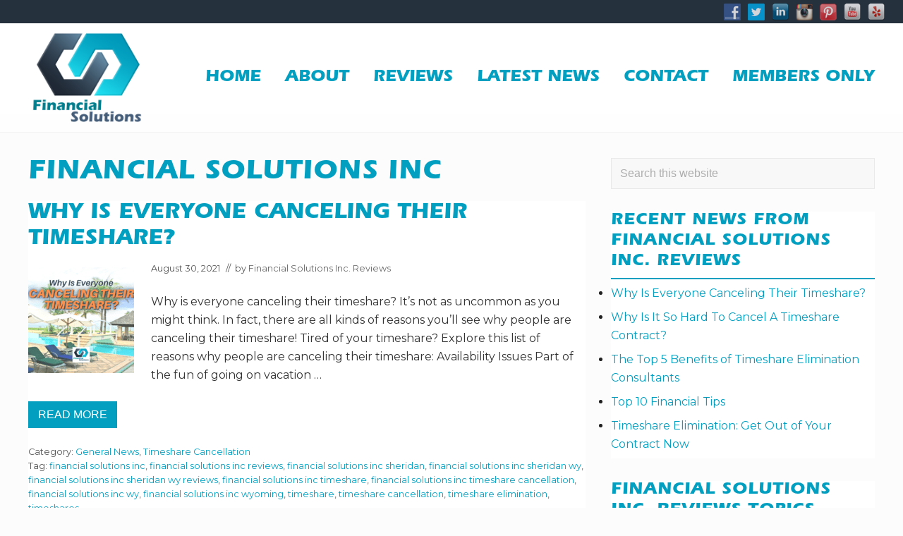

--- FILE ---
content_type: text/html; charset=UTF-8
request_url: https://www.financialsolutionsincorporated.com/tag/financial-solutions-inc
body_size: 19573
content:
<!DOCTYPE html>
<html lang="en-US">
<head >
<meta charset="UTF-8" />
<meta name="viewport" content="width=device-width, initial-scale=1" />
<meta name='robots' content='noindex, follow' />

	<!-- This site is optimized with the Yoast SEO plugin v26.8 - https://yoast.com/product/yoast-seo-wordpress/ -->
	<title>financial solutions inc Archives | Financial Solutions Inc. Reviews</title>
<link data-rocket-prefetch href="https://fonts.googleapis.com" rel="dns-prefetch">
<link data-rocket-prefetch href="https://www.google-analytics.com" rel="dns-prefetch">
<link data-rocket-prefetch href="https://www.googletagmanager.com" rel="dns-prefetch">
<link data-rocket-prefetch href="https://cdn.shareaholic.net" rel="dns-prefetch">
<link data-rocket-prefetch href="https://db.onlinewebfonts.com" rel="dns-prefetch">
<link data-rocket-preload as="style" href="https://fonts.googleapis.com/css2?family=Montserrat&#038;display=swap" rel="preload">
<link data-rocket-preload as="style" href="https://fonts.googleapis.com/css?family=Roboto%20Slab%3A700%7CPoppins%3A400%2C600%2C700%7CSource%20Sans%20Pro%3A300%2C300i%2C400%2C700&#038;display=swap" rel="preload">
<link href="https://fonts.googleapis.com/css2?family=Montserrat&#038;display=swap" media="print" onload="this.media=&#039;all&#039;" rel="stylesheet">
<noscript data-wpr-hosted-gf-parameters=""><link rel="stylesheet" href="https://fonts.googleapis.com/css2?family=Montserrat&#038;display=swap"></noscript>
<link href="https://fonts.googleapis.com/css?family=Roboto%20Slab%3A700%7CPoppins%3A400%2C600%2C700%7CSource%20Sans%20Pro%3A300%2C300i%2C400%2C700&#038;display=swap" media="print" onload="this.media=&#039;all&#039;" rel="stylesheet">
<noscript data-wpr-hosted-gf-parameters=""><link rel="stylesheet" href="https://fonts.googleapis.com/css?family=Roboto%20Slab%3A700%7CPoppins%3A400%2C600%2C700%7CSource%20Sans%20Pro%3A300%2C300i%2C400%2C700&#038;display=swap"></noscript>
<style id="rocket-critical-css">h1,h2,h3{overflow-wrap:break-word}ul{overflow-wrap:break-word}p{overflow-wrap:break-word}:root{--wp--preset--font-size--normal:16px;--wp--preset--font-size--huge:42px}.screen-reader-text{border:0;clip:rect(1px,1px,1px,1px);-webkit-clip-path:inset(50%);clip-path:inset(50%);height:1px;margin:-1px;overflow:hidden;padding:0;position:absolute;width:1px;word-wrap:normal!important}.socialmedia-buttons{margin-top:5px}.smw_center{text-align:center}.smw_center img{border:0;border:0!important;display:inline;margin-right:10px!important}.socialmedia-buttons a{background:none!important}.socialmedia-buttons img{vertical-align:middle;margin-bottom:3px}button,input{overflow:visible}html{line-height:1.15;-webkit-text-size-adjust:100%}body{margin:0}main{display:block}h1{font-size:2em;margin:.67em 0}a{background-color:transparent}img{border-style:none}button,input{font-family:inherit;font-size:100%;line-height:1.15;margin:0}button{text-transform:none}[type=submit],button{-webkit-appearance:button}[type=submit]::-moz-focus-inner,button::-moz-focus-inner{border-style:none;padding:0}[type=submit]:-moz-focusring,button:-moz-focusring{outline:ButtonText dotted 1px}[type=search]{-webkit-appearance:textfield;outline-offset:-2px}[type=search]::-webkit-search-decoration{-webkit-appearance:none}::-webkit-file-upload-button{-webkit-appearance:button;font:inherit}html,input[type=search]{box-sizing:border-box}*,::after,::before{box-sizing:inherit;min-height:0;min-width:0}html{font-size:100%}body{height:100%;width:100%;max-width:100%;background-color:#fcfcfc;color:#323232;font-family:-apple-system,BlinkMacSystemFont,"Segoe UI",Roboto,Oxygen-Sans,Ubuntu,Cantarell,"Helvetica Neue",sans-serif;font-size:1rem;line-height:1.625;margin:0;overflow-x:hidden}.text-sm{font-size:.8rem}.text-md{font-size:1rem}h1{font-size:1.953rem}h2{font-size:1.953em}h3{font-size:1.563em}input[type=search],input[type=submit]{-webkit-appearance:none}a{color:#067ccc;text-decoration:none}.entry-content a{text-decoration:underline}p{margin:0 0 16px;padding:0}ul{padding:0;margin:0}li{list-style-type:none}.widget ul{list-style-type:disc}.widget ul{margin:0 0 24px 20px}.widget li{list-style-type:inherit;margin-bottom:8px}.widget ul>li:last-of-type{margin-bottom:0}.entry-title,h1,h2,h3{word-wrap:break-word}h1,h2,h3{font-weight:400;line-height:1.2;margin:0 0 12px}.entry-title a,.site-title a{color:#323232}.entry-title a,.sidebar li a{text-decoration:none;border:none}.sidebar .widget-title,.sidebar .widgettitle{margin-bottom:24px}.screen-reader-shortcut,.screen-reader-text{position:absolute!important;clip:rect(0,0,0,0);height:1px;width:1px;border:0;overflow:hidden}.more-link{position:relative}.genesis-skip-link{margin:0}.genesis-skip-link li{height:0;width:0;list-style:none}.genesis-skip-link .skip-link-hidden{display:none;visibility:hidden}iframe,img{max-width:100%}img{height:auto}input{-webkit-appearance:none;-moz-appearance:none;appearance:none;width:100%;background-color:#f8f8f8;color:rgba(0,0,0,.7);font-family:inherit;font-size:1rem;font-weight:300;padding:12px;border:1px solid rgba(0,0,0,.06)}::-moz-placeholder{opacity:1}input[type=search]::-webkit-search-cancel-button,input[type=search]::-webkit-search-results-button{display:none}input::-webkit-input-placeholder{color:rgba(0,0,0,.3)}input:-ms-input-placeholder{color:rgba(0,0,0,.3)}input::-ms-input-placeholder{color:rgba(0,0,0,.3)}input::-moz-placeholder{color:rgba(0,0,0,.3)}:focus{color:#323232;outline:dotted 1px rgba(0,0,0,.3)}.entry-content .more-link,button,input[type=submit]{display:-webkit-inline-box;display:inline-flex;-webkit-box-pack:center;justify-content:center;-webkit-box-align:center;align-items:center;width:auto;white-space:normal;background-image:none;background-color:#323232;color:rgba(255,255,255,1);font-size:100%;font-weight:400;line-height:1;text-align:center;text-decoration:none;text-shadow:none;margin:0;border:none;border-radius:0;box-shadow:none;-webkit-font-smoothing:antialiased}button,input[type=submit]{font-size:1rem;padding:14px 20px}.more-link{font-size:.8rem;padding:11px 14px}.entry-content .more-link{background-color:#ebe9eb;color:#515151}.site-container{display:-webkit-box;display:flex;-webkit-box-orient:vertical;-webkit-box-direction:normal;flex-direction:column;min-height:100vh}.site-inner{padding-left:24px;padding-right:24px}.wrap{margin:0 auto}.site-inner{-webkit-box-flex:1;flex:1 1 auto;margin:0 auto}.site-inner a:not(.button):not(button){word-break:break-word}.content-sidebar-wrap{margin-top:36px;margin-bottom:36px}.content{margin-bottom:96px}.has-sidebar .has-boxed-children .content{margin-bottom:16px}.entry,.sidebar .widget{margin-bottom:32px}.content,.site-inner,.wrap{width:100%;max-width:100%}.site-inner,.wrap{max-width:1248px}.entry.boxed,.sidebar .widget.boxed{background-color:#fff;padding:24px;border:1px solid rgba(0,0,0,.06)}.entry.boxed:not(.has-bg-image){color:#323232}.content-sidebar-wrap:not(.boxed),.content:not(.boxed),.sidebar:not(.boxed){border:none;box-shadow:none}@media only screen and (min-width:769px){.entry.boxed,.sidebar .widget.boxed{padding:36px}}.search-form{overflow:hidden}.search-form input[type=submit]{margin-top:10px}.mai-menu .search-form input[type=submit],.site-inner .search-form input[type=submit],.widget_search input[type=submit]{border:0;clip:rect(0,0,0,0);height:1px;margin:-1px;padding:0;position:absolute;width:1px}.entry-image-link{border-bottom:none}@media only screen and (max-width:544px){.alignleft{text-align:center}.alignleft{margin:24px auto}}@media only screen and (min-width:545px){.alignleft,img.alignleft{float:left;text-align:left;margin:24px 24px 24px 0}}.entry-image-link .alignleft{margin-top:8px}.content .archive-description{clear:both;margin-bottom:36px}#header-trigger,#header-trigger-wrap{display:block;width:0;opacity:0}#header-trigger-wrap{position:relative;height:0}#header-trigger{position:absolute;top:0;left:0;height:200px}.site-header{-webkit-box-flex:0;flex:0 0 auto;width:100%;background-color:#fff;border-bottom:1px solid rgba(0,0,0,.05)}.site-header>.wrap{margin-top:4px;margin-bottom:4px;padding-left:8px;padding-right:8px}.site-header.has-header-right:not(.has-header-left) .wrap>.row{flex-wrap:nowrap}@media only screen and (max-width:544px){.site-header>.wrap>.row{flex-wrap:nowrap}}.has-sticky-header .site-header{position:relative;z-index:96}@media only screen and (min-width:545px){.has-sticky-header .site-header{position:-webkit-sticky;position:sticky;top:0}}.has-shrink-header{margin-top:var(--header-spacer)}.wp-custom-logo .site-title,.wp-custom-logo .site-title a,.wp-custom-logo .title-area,.wp-custom-logo .title-area a{font-size:0;line-height:1}.site-title{padding:0;margin:0}.site-title a{display:inline-block;font-weight:700;line-height:1.2;margin-left:16px;margin-right:16px;will-change:margin-top,margin-bottom,max-width,font-size}.site-title a{text-decoration:none;border:none}.custom-logo{width:100%}.site-description{color:#555;font-size:1.25rem;margin-bottom:12px}.header-before{padding-left:16px;padding-right:16px;border-bottom:1px solid rgba(0,0,0,.05)}.header-before .widget-area{display:-webkit-box;display:flex;-webkit-box-pack:end;justify-content:flex-end;-webkit-box-align:center;align-items:center}.header-before .widget{overflow:visible}.header-right{line-height:1.5;margin-top:8px;margin-bottom:8px}.header-before,.header-right{display:block}ul.genesis-nav-menu{margin:0}.genesis-nav-menu{clear:both;display:-webkit-box;display:flex;line-height:1;list-style:none}.genesis-nav-menu .menu-item{position:relative;display:-webkit-box;display:flex;-webkit-box-flex:0;flex:0 0 auto;margin:0;padding:0;list-style:none}.genesis-nav-menu a{position:relative;display:-webkit-box;display:flex;-webkit-box-pack:justify;justify-content:space-between;-webkit-box-align:center;align-items:center;width:100%;height:100%;font-size:100%;text-decoration:none;padding:14px 18px}.nav-header{display:-webkit-inline-box;display:inline-flex}.has-header-right:not(.has-header-left) .nav-header{flex-wrap:wrap}.nav-header a{padding:2px 16px;margin:0 2px}.nav-header a{color:#323232}.header-right .menu{-webkit-box-pack:end;justify-content:flex-end}.mai-toggle{display:none;flex-shrink:0}.mai-toggle{-webkit-touch-callout:none}.mai-toggle{background:0 0;padding:0;margin:0;text-decoration:none;border:none;border-radius:0;box-shadow:none}.mai-toggle{padding:24px 16px}.mai-bars,.mai-bars::after,.mai-bars::before{display:block;height:2px;background-color:currentColor;overflow:visible}.mai-bars{position:relative;width:32px;color:#323232}.mai-bars::after,.mai-bars::before{content:'';position:absolute;left:0;width:100%;will-change:transform;-webkit-transform:rotate(0);transform:rotate(0)}.mai-bars::before{top:-9px}.mai-bars::after{bottom:-9px}.mai-menu{max-height:100vh}.mai-menu-inner{width:100%;height:100%;padding:24px 24px 48px}.mai-menu .search-form{margin-bottom:24px}.mai-menu input[type=search]{background-color:#fff;border:1px solid #dfdcdf}.has-standard-menu .mai-menu{display:none;background-color:#fff;position:absolute;top:100%;left:0;right:0;-webkit-transform:translateZ(0);transform:translateZ(0);opacity:0}.mobile-menu,.mobile-menu li{display:block;list-style:none;margin:0;padding:0;line-height:normal;direction:ltr;text-align:left}.mobile-menu .menu-item{display:-webkit-box;display:flex;flex-wrap:wrap;-webkit-box-pack:justify;justify-content:space-between;width:100%}.mobile-menu a{-webkit-box-flex:1;flex:1 0 0%;max-width:100%;width:100%;background:0 0;color:#323232;font-size:1rem;text-decoration:none;text-transform:capitalize;padding:6px 12px 6px 0;margin:4px 0;border:none;border-radius:0;box-shadow:none}.archive .content>.entry{overflow:hidden}.entry-content p{margin-bottom:24px}.entry-content .more-link-wrap,.more-link-wrap{margin:0}p.entry-meta{color:#555;font-size:.8em;margin-bottom:24px}.entry-meta a{text-decoration:none}.entry-header .entry-meta{display:-webkit-box;display:flex;flex-wrap:wrap;-webkit-box-align:center;align-items:center}.entry-header .entry-meta>*{display:inline-block;margin-right:8px}.entry-header .entry-meta a{color:rgba(0,0,0,.6)}.entry-footer{clear:both}.entry-footer .entry-meta{margin:24px 0 0}.entry-author{display:inline-block}.entry-terms{display:block}.sidebar{max-width:100%;margin-top:0;margin-bottom:0}.sidebar .widget ul>li:last-of-type{margin-bottom:0}@media only screen and (min-width:769px){h1{font-size:2.441rem}}@media only screen and (min-width:993px){.sidebar{margin-bottom:16px}.has-sidebar .content-sidebar-wrap{display:-webkit-box;display:flex}.has-one-sidebar .sidebar-primary{-webkit-box-flex:1;flex:1 0 300px;max-width:300px}.has-one-sidebar .sidebar-primary.has-boxed{-webkit-box-flex:1;flex:1 0 374px;max-width:374px}.content-sidebar .sidebar-primary{margin-left:36px}.content-sidebar .content{-webkit-box-ordinal-group:2;order:1}.content-sidebar .sidebar-primary{-webkit-box-ordinal-group:3;order:2}}.row{-webkit-box-sizing:border-box;-webkit-box-direction:normal}.row{box-sizing:border-box;display:-ms-flexbox;display:-webkit-box;display:flex;-ms-flex:0 1 auto;-webkit-box-flex:0;flex:0 1 auto;-ms-flex-direction:row;-webkit-box-orient:horizontal;flex-direction:row;-ms-flex-wrap:wrap;flex-wrap:wrap}.col-xs,.col-xs-auto{-webkit-box-sizing:border-box;box-sizing:border-box;-ms-flex:0 0 auto;-webkit-box-flex:0;flex:0 0 auto}.col-xs{-ms-flex-positive:1;-webkit-box-flex:1;flex-grow:1;-ms-flex-preferred-size:0;flex-basis:0;max-width:100%}.col-xs-auto{-ms-flex-negative:1;flex-shrink:1;-ms-flex-preferred-size:auto;flex-basis:auto;max-width:100%}.start-xs{-ms-flex-pack:start;-webkit-box-pack:start;justify-content:flex-start}.middle-xs{-ms-flex-align:center;-webkit-box-align:center;align-items:center}.between-xs{-ms-flex-pack:justify;-webkit-box-pack:justify;justify-content:space-between}.text-xs-right{text-align:right}#fancybox-loading,#fancybox-loading div,#fancybox-overlay,#fancybox-wrap,.fancybox-bg,#fancybox-outer,#fancybox-content,#fancybox-close,#fancybox-title,#fancybox-left,#fancybox-right,.fancy-ico{box-sizing:content-box;-moz-box-sizing:content-box}#fancybox-loading{position:fixed;top:50%;left:50%;width:40px;height:40px;margin-top:-20px;margin-left:-20px;overflow:hidden;z-index:111104;display:none}#fancybox-loading div{position:absolute;top:0;left:0;width:40px;height:480px;background-image:url(https://www.financialsolutionsincorporated.com/wp-content/plugins/easy-fancybox/images/fancybox.png)}#fancybox-overlay{position:absolute;top:0;left:0;width:100%;z-index:111100;display:none}#fancybox-tmp{padding:0;margin:0;border:0;overflow:auto;display:none}#fancybox-wrap{position:absolute;top:0;left:0;padding:20px;z-index:111101;display:none}#fancybox-outer{position:relative;width:100%;height:100%;background:#fff;box-shadow:0 0 20px #111;-moz-box-shadow:0 0 20px #111;-webkit-box-shadow:0 0 20px #111}#fancybox-content{width:0;height:0;padding:0;position:relative;-webkit-overflow-scrolling:touch;overflow-y:auto;z-index:111102;border:0 solid #fff;background:#fff;-moz-background-clip:padding;-webkit-background-clip:padding;background-clip:padding-box}#fancybox-close{position:absolute;top:-15px;right:-15px;width:30px;height:30px;background:transparent url(https://www.financialsolutionsincorporated.com/wp-content/plugins/easy-fancybox/images/fancybox.png) -40px 0;z-index:111103;display:none}#fancybox-left,#fancybox-right{position:absolute;bottom:0;height:100%;width:35%;background:initial;z-index:111102;display:none}#fancybox-left{left:0}#fancybox-right{right:0}#fancybox-left-ico,#fancybox-right-ico{position:absolute;top:50%;left:-9999px;width:30px;height:30px;margin-top:-15px;z-index:111102;display:block}#fancybox-left-ico{background-image:url(https://www.financialsolutionsincorporated.com/wp-content/plugins/easy-fancybox/images/fancybox.png);background-position:-40px -30px}#fancybox-right-ico{background-image:url(https://www.financialsolutionsincorporated.com/wp-content/plugins/easy-fancybox/images/fancybox.png);background-position:-40px -60px}#fancybox-title{z-index:111102}@font-face{font-display:swap;font-family:"ITC Eras Std";src:url("//db.onlinewebfonts.com/t/0f43b913cf9c2982da67caed1f456f4c.eot");src:url("//db.onlinewebfonts.com/t/0f43b913cf9c2982da67caed1f456f4c.eot?#iefix") format("embedded-opentype"),url("//db.onlinewebfonts.com/t/0f43b913cf9c2982da67caed1f456f4c.woff2") format("woff2"),url("//db.onlinewebfonts.com/t/0f43b913cf9c2982da67caed1f456f4c.woff") format("woff"),url("//db.onlinewebfonts.com/t/0f43b913cf9c2982da67caed1f456f4c.ttf") format("truetype"),url("//db.onlinewebfonts.com/t/0f43b913cf9c2982da67caed1f456f4c.svg#ITC Eras Std") format("svg")}body{font-family:'Source Sans Pro',sans-serif;font-weight:300}h1,.widget-title,.widgettitle{font-family:'Roboto Slab',serif;font-weight:700;letter-spacing:1px}h2,h3{font-family:'Poppins',sans-serif;font-weight:400}.genesis-nav-menu a{font-weight:normal}.site-header{background:linear-gradient(to top,rgba(255,255,255,.7),rgba(255,255,255,1))}.header-before{background:#26313e}h2,h3{font-family:"ITC Eras Std";font-style:normal;font-weight:400;text-transform:uppercase;color:#039fc0}#genesis-nav-header-right a{font-family:"ITC Eras Std";font-weight:400;font-style:normal;text-transform:uppercase;font-size:1.5rem;color:#039fc0;padding:0 15px!important}.text-sm{font-size:1rem}h1,.widget-title,.widgettitle{font-family:"ITC Eras Std";font-weight:600!important;text-transform:uppercase}a{color:#039fc0}.nav-header a{padding:2px 14px}body{font-family:'Montserrat',sans-serif;color:rgba(0,0,0,0.87)!important}input[placeholder],[placeholder],*[placeholder]{font-family:myriad-pro,sans-serif;font-weight:300;color:#979797}.search-form-submit{margin-left:-70px!important}.entry-content .more-link,button,input[type="submit"]{background-color:#039fc0;color:#fff!important;font-family:myriad-pro,sans-serif;font-weight:500;font-style:normal;text-transform:uppercase}.entry-title a,.site-title a,h1,h2,h3{color:#039fc0}p>a{text-decoration:none;border:0px dotted}.sidebar .widget-title,.sidebar .widgettitle{margin-bottom:0}h3.widgettitle{font-size:24px;font-weight:400;margin:0;line-height:normal;padding:0 0 7px;border-bottom:2px solid #039fc0;color:#039fc0;text-transform:uppercase}.sidebar .widget ul{margin-left:0;padding:7px 0}.entry.boxed,.sidebar .widget.boxed{padding:0}.content .archive-description{margin-bottom:15px}.entry.boxed,.sidebar .widget.boxed{border:none}.entry-content .more-link{background-color:#039fc0;color:#ffffff}</style><link rel="preload" data-rocket-preload as="image" href="https://www.financialsolutionsincorporated.com/wp-content/plugins/social-media-widget/images/default/32/facebook.png" fetchpriority="high">
	<meta property="og:locale" content="en_US" />
	<meta property="og:type" content="article" />
	<meta property="og:title" content="financial solutions inc Archives | Financial Solutions Inc. Reviews" />
	<meta property="og:url" content="https://www.financialsolutionsincorporated.com/tag/financial-solutions-inc" />
	<meta property="og:site_name" content="Financial Solutions Inc. Reviews" />
	<meta name="twitter:card" content="summary_large_image" />
	<script type="application/ld+json" class="yoast-schema-graph">{"@context":"https://schema.org","@graph":[{"@type":"CollectionPage","@id":"https://www.financialsolutionsincorporated.com/tag/financial-solutions-inc","url":"https://www.financialsolutionsincorporated.com/tag/financial-solutions-inc","name":"financial solutions inc Archives | Financial Solutions Inc. Reviews","isPartOf":{"@id":"https://www.financialsolutionsincorporated.com/#website"},"primaryImageOfPage":{"@id":"https://www.financialsolutionsincorporated.com/tag/financial-solutions-inc#primaryimage"},"image":{"@id":"https://www.financialsolutionsincorporated.com/tag/financial-solutions-inc#primaryimage"},"thumbnailUrl":"https://www.financialsolutionsincorporated.com/wp-content/uploads/why-is-everyone-canceling-their-timeshare.png","breadcrumb":{"@id":"https://www.financialsolutionsincorporated.com/tag/financial-solutions-inc#breadcrumb"},"inLanguage":"en-US"},{"@type":"ImageObject","inLanguage":"en-US","@id":"https://www.financialsolutionsincorporated.com/tag/financial-solutions-inc#primaryimage","url":"https://www.financialsolutionsincorporated.com/wp-content/uploads/why-is-everyone-canceling-their-timeshare.png","contentUrl":"https://www.financialsolutionsincorporated.com/wp-content/uploads/why-is-everyone-canceling-their-timeshare.png","width":1200,"height":800,"caption":"Why Is Everyone Canceling Their Timeshare?"},{"@type":"BreadcrumbList","@id":"https://www.financialsolutionsincorporated.com/tag/financial-solutions-inc#breadcrumb","itemListElement":[{"@type":"ListItem","position":1,"name":"Home","item":"https://www.financialsolutionsincorporated.com/"},{"@type":"ListItem","position":2,"name":"financial solutions inc"}]},{"@type":"WebSite","@id":"https://www.financialsolutionsincorporated.com/#website","url":"https://www.financialsolutionsincorporated.com/","name":"Financial Solutions Inc. Reviews","description":"Financial Solutions Inc. Wyoming Reviews","publisher":{"@id":"https://www.financialsolutionsincorporated.com/#organization"},"potentialAction":[{"@type":"SearchAction","target":{"@type":"EntryPoint","urlTemplate":"https://www.financialsolutionsincorporated.com/?s={search_term_string}"},"query-input":{"@type":"PropertyValueSpecification","valueRequired":true,"valueName":"search_term_string"}}],"inLanguage":"en-US"},{"@type":"Organization","@id":"https://www.financialsolutionsincorporated.com/#organization","name":"Financial Solutions Inc. Reviews","url":"https://www.financialsolutionsincorporated.com/","logo":{"@type":"ImageObject","inLanguage":"en-US","@id":"https://www.financialsolutionsincorporated.com/#/schema/logo/image/","url":"https://www.financialsolutionsincorporated.com/wp-content/uploads/financial-solutions-inc-reviews-logo.png","contentUrl":"https://www.financialsolutionsincorporated.com/wp-content/uploads/financial-solutions-inc-reviews-logo.png","width":1625,"height":1170,"caption":"Financial Solutions Inc. Reviews"},"image":{"@id":"https://www.financialsolutionsincorporated.com/#/schema/logo/image/"}}]}</script>
	<!-- / Yoast SEO plugin. -->


<link rel='dns-prefetch' href='//fonts.googleapis.com' />
<link rel='dns-prefetch' href='//cdn.openshareweb.com' />
<link rel='dns-prefetch' href='//cdn.shareaholic.net' />
<link rel='dns-prefetch' href='//www.shareaholic.net' />
<link rel='dns-prefetch' href='//analytics.shareaholic.com' />
<link rel='dns-prefetch' href='//recs.shareaholic.com' />
<link rel='dns-prefetch' href='//partner.shareaholic.com' />
<link href='https://fonts.gstatic.com' crossorigin rel='preconnect' />
<link rel="alternate" type="application/rss+xml" title="Financial Solutions Inc. Reviews &raquo; Feed" href="https://www.financialsolutionsincorporated.com/feed" />
<link rel="alternate" type="application/rss+xml" title="Financial Solutions Inc. Reviews &raquo; financial solutions inc Tag Feed" href="https://www.financialsolutionsincorporated.com/tag/financial-solutions-inc/feed" />
<!-- Shareaholic - https://www.shareaholic.com -->
<link rel='preload' href='//cdn.shareaholic.net/assets/pub/shareaholic.js' as='script'/>
<script data-no-minify='1' data-cfasync='false'>
_SHR_SETTINGS = {"endpoints":{"local_recs_url":"https:\/\/www.financialsolutionsincorporated.com\/wp-admin\/admin-ajax.php?action=shareaholic_permalink_related","ajax_url":"https:\/\/www.financialsolutionsincorporated.com\/wp-admin\/admin-ajax.php"},"site_id":"630553690ffa62e6643c41510219d5eb"};
</script>
<script data-no-minify='1' data-cfasync='false' src='//cdn.shareaholic.net/assets/pub/shareaholic.js' data-shr-siteid='630553690ffa62e6643c41510219d5eb' async ></script>

<!-- Shareaholic Content Tags -->
<meta name='shareaholic:site_name' content='Financial Solutions Inc. Reviews' />
<meta name='shareaholic:language' content='en-US' />
<meta name='shareaholic:article_visibility' content='private' />
<meta name='shareaholic:site_id' content='630553690ffa62e6643c41510219d5eb' />
<meta name='shareaholic:wp_version' content='9.7.13' />

<!-- Shareaholic Content Tags End -->
<style id='wp-img-auto-sizes-contain-inline-css' type='text/css'>
img:is([sizes=auto i],[sizes^="auto," i]){contain-intrinsic-size:3000px 1500px}
/*# sourceURL=wp-img-auto-sizes-contain-inline-css */
</style>
<style id='wp-emoji-styles-inline-css' type='text/css'>

	img.wp-smiley, img.emoji {
		display: inline !important;
		border: none !important;
		box-shadow: none !important;
		height: 1em !important;
		width: 1em !important;
		margin: 0 0.07em !important;
		vertical-align: -0.1em !important;
		background: none !important;
		padding: 0 !important;
	}
/*# sourceURL=wp-emoji-styles-inline-css */
</style>
<style id='wp-block-library-inline-css' type='text/css'>
:root{--wp-block-synced-color:#7a00df;--wp-block-synced-color--rgb:122,0,223;--wp-bound-block-color:var(--wp-block-synced-color);--wp-editor-canvas-background:#ddd;--wp-admin-theme-color:#007cba;--wp-admin-theme-color--rgb:0,124,186;--wp-admin-theme-color-darker-10:#006ba1;--wp-admin-theme-color-darker-10--rgb:0,107,160.5;--wp-admin-theme-color-darker-20:#005a87;--wp-admin-theme-color-darker-20--rgb:0,90,135;--wp-admin-border-width-focus:2px}@media (min-resolution:192dpi){:root{--wp-admin-border-width-focus:1.5px}}.wp-element-button{cursor:pointer}:root .has-very-light-gray-background-color{background-color:#eee}:root .has-very-dark-gray-background-color{background-color:#313131}:root .has-very-light-gray-color{color:#eee}:root .has-very-dark-gray-color{color:#313131}:root .has-vivid-green-cyan-to-vivid-cyan-blue-gradient-background{background:linear-gradient(135deg,#00d084,#0693e3)}:root .has-purple-crush-gradient-background{background:linear-gradient(135deg,#34e2e4,#4721fb 50%,#ab1dfe)}:root .has-hazy-dawn-gradient-background{background:linear-gradient(135deg,#faaca8,#dad0ec)}:root .has-subdued-olive-gradient-background{background:linear-gradient(135deg,#fafae1,#67a671)}:root .has-atomic-cream-gradient-background{background:linear-gradient(135deg,#fdd79a,#004a59)}:root .has-nightshade-gradient-background{background:linear-gradient(135deg,#330968,#31cdcf)}:root .has-midnight-gradient-background{background:linear-gradient(135deg,#020381,#2874fc)}:root{--wp--preset--font-size--normal:16px;--wp--preset--font-size--huge:42px}.has-regular-font-size{font-size:1em}.has-larger-font-size{font-size:2.625em}.has-normal-font-size{font-size:var(--wp--preset--font-size--normal)}.has-huge-font-size{font-size:var(--wp--preset--font-size--huge)}.has-text-align-center{text-align:center}.has-text-align-left{text-align:left}.has-text-align-right{text-align:right}.has-fit-text{white-space:nowrap!important}#end-resizable-editor-section{display:none}.aligncenter{clear:both}.items-justified-left{justify-content:flex-start}.items-justified-center{justify-content:center}.items-justified-right{justify-content:flex-end}.items-justified-space-between{justify-content:space-between}.screen-reader-text{border:0;clip-path:inset(50%);height:1px;margin:-1px;overflow:hidden;padding:0;position:absolute;width:1px;word-wrap:normal!important}.screen-reader-text:focus{background-color:#ddd;clip-path:none;color:#444;display:block;font-size:1em;height:auto;left:5px;line-height:normal;padding:15px 23px 14px;text-decoration:none;top:5px;width:auto;z-index:100000}html :where(.has-border-color){border-style:solid}html :where([style*=border-top-color]){border-top-style:solid}html :where([style*=border-right-color]){border-right-style:solid}html :where([style*=border-bottom-color]){border-bottom-style:solid}html :where([style*=border-left-color]){border-left-style:solid}html :where([style*=border-width]){border-style:solid}html :where([style*=border-top-width]){border-top-style:solid}html :where([style*=border-right-width]){border-right-style:solid}html :where([style*=border-bottom-width]){border-bottom-style:solid}html :where([style*=border-left-width]){border-left-style:solid}html :where(img[class*=wp-image-]){height:auto;max-width:100%}:where(figure){margin:0 0 1em}html :where(.is-position-sticky){--wp-admin--admin-bar--position-offset:var(--wp-admin--admin-bar--height,0px)}@media screen and (max-width:600px){html :where(.is-position-sticky){--wp-admin--admin-bar--position-offset:0px}}

/*# sourceURL=wp-block-library-inline-css */
</style><style id='global-styles-inline-css' type='text/css'>
:root{--wp--preset--aspect-ratio--square: 1;--wp--preset--aspect-ratio--4-3: 4/3;--wp--preset--aspect-ratio--3-4: 3/4;--wp--preset--aspect-ratio--3-2: 3/2;--wp--preset--aspect-ratio--2-3: 2/3;--wp--preset--aspect-ratio--16-9: 16/9;--wp--preset--aspect-ratio--9-16: 9/16;--wp--preset--color--black: #000000;--wp--preset--color--cyan-bluish-gray: #abb8c3;--wp--preset--color--white: #ffffff;--wp--preset--color--pale-pink: #f78da7;--wp--preset--color--vivid-red: #cf2e2e;--wp--preset--color--luminous-vivid-orange: #ff6900;--wp--preset--color--luminous-vivid-amber: #fcb900;--wp--preset--color--light-green-cyan: #7bdcb5;--wp--preset--color--vivid-green-cyan: #00d084;--wp--preset--color--pale-cyan-blue: #8ed1fc;--wp--preset--color--vivid-cyan-blue: #0693e3;--wp--preset--color--vivid-purple: #9b51e0;--wp--preset--gradient--vivid-cyan-blue-to-vivid-purple: linear-gradient(135deg,rgb(6,147,227) 0%,rgb(155,81,224) 100%);--wp--preset--gradient--light-green-cyan-to-vivid-green-cyan: linear-gradient(135deg,rgb(122,220,180) 0%,rgb(0,208,130) 100%);--wp--preset--gradient--luminous-vivid-amber-to-luminous-vivid-orange: linear-gradient(135deg,rgb(252,185,0) 0%,rgb(255,105,0) 100%);--wp--preset--gradient--luminous-vivid-orange-to-vivid-red: linear-gradient(135deg,rgb(255,105,0) 0%,rgb(207,46,46) 100%);--wp--preset--gradient--very-light-gray-to-cyan-bluish-gray: linear-gradient(135deg,rgb(238,238,238) 0%,rgb(169,184,195) 100%);--wp--preset--gradient--cool-to-warm-spectrum: linear-gradient(135deg,rgb(74,234,220) 0%,rgb(151,120,209) 20%,rgb(207,42,186) 40%,rgb(238,44,130) 60%,rgb(251,105,98) 80%,rgb(254,248,76) 100%);--wp--preset--gradient--blush-light-purple: linear-gradient(135deg,rgb(255,206,236) 0%,rgb(152,150,240) 100%);--wp--preset--gradient--blush-bordeaux: linear-gradient(135deg,rgb(254,205,165) 0%,rgb(254,45,45) 50%,rgb(107,0,62) 100%);--wp--preset--gradient--luminous-dusk: linear-gradient(135deg,rgb(255,203,112) 0%,rgb(199,81,192) 50%,rgb(65,88,208) 100%);--wp--preset--gradient--pale-ocean: linear-gradient(135deg,rgb(255,245,203) 0%,rgb(182,227,212) 50%,rgb(51,167,181) 100%);--wp--preset--gradient--electric-grass: linear-gradient(135deg,rgb(202,248,128) 0%,rgb(113,206,126) 100%);--wp--preset--gradient--midnight: linear-gradient(135deg,rgb(2,3,129) 0%,rgb(40,116,252) 100%);--wp--preset--font-size--small: 13px;--wp--preset--font-size--medium: 20px;--wp--preset--font-size--large: 36px;--wp--preset--font-size--x-large: 42px;--wp--preset--spacing--20: 0.44rem;--wp--preset--spacing--30: 0.67rem;--wp--preset--spacing--40: 1rem;--wp--preset--spacing--50: 1.5rem;--wp--preset--spacing--60: 2.25rem;--wp--preset--spacing--70: 3.38rem;--wp--preset--spacing--80: 5.06rem;--wp--preset--shadow--natural: 6px 6px 9px rgba(0, 0, 0, 0.2);--wp--preset--shadow--deep: 12px 12px 50px rgba(0, 0, 0, 0.4);--wp--preset--shadow--sharp: 6px 6px 0px rgba(0, 0, 0, 0.2);--wp--preset--shadow--outlined: 6px 6px 0px -3px rgb(255, 255, 255), 6px 6px rgb(0, 0, 0);--wp--preset--shadow--crisp: 6px 6px 0px rgb(0, 0, 0);}:where(.is-layout-flex){gap: 0.5em;}:where(.is-layout-grid){gap: 0.5em;}body .is-layout-flex{display: flex;}.is-layout-flex{flex-wrap: wrap;align-items: center;}.is-layout-flex > :is(*, div){margin: 0;}body .is-layout-grid{display: grid;}.is-layout-grid > :is(*, div){margin: 0;}:where(.wp-block-columns.is-layout-flex){gap: 2em;}:where(.wp-block-columns.is-layout-grid){gap: 2em;}:where(.wp-block-post-template.is-layout-flex){gap: 1.25em;}:where(.wp-block-post-template.is-layout-grid){gap: 1.25em;}.has-black-color{color: var(--wp--preset--color--black) !important;}.has-cyan-bluish-gray-color{color: var(--wp--preset--color--cyan-bluish-gray) !important;}.has-white-color{color: var(--wp--preset--color--white) !important;}.has-pale-pink-color{color: var(--wp--preset--color--pale-pink) !important;}.has-vivid-red-color{color: var(--wp--preset--color--vivid-red) !important;}.has-luminous-vivid-orange-color{color: var(--wp--preset--color--luminous-vivid-orange) !important;}.has-luminous-vivid-amber-color{color: var(--wp--preset--color--luminous-vivid-amber) !important;}.has-light-green-cyan-color{color: var(--wp--preset--color--light-green-cyan) !important;}.has-vivid-green-cyan-color{color: var(--wp--preset--color--vivid-green-cyan) !important;}.has-pale-cyan-blue-color{color: var(--wp--preset--color--pale-cyan-blue) !important;}.has-vivid-cyan-blue-color{color: var(--wp--preset--color--vivid-cyan-blue) !important;}.has-vivid-purple-color{color: var(--wp--preset--color--vivid-purple) !important;}.has-black-background-color{background-color: var(--wp--preset--color--black) !important;}.has-cyan-bluish-gray-background-color{background-color: var(--wp--preset--color--cyan-bluish-gray) !important;}.has-white-background-color{background-color: var(--wp--preset--color--white) !important;}.has-pale-pink-background-color{background-color: var(--wp--preset--color--pale-pink) !important;}.has-vivid-red-background-color{background-color: var(--wp--preset--color--vivid-red) !important;}.has-luminous-vivid-orange-background-color{background-color: var(--wp--preset--color--luminous-vivid-orange) !important;}.has-luminous-vivid-amber-background-color{background-color: var(--wp--preset--color--luminous-vivid-amber) !important;}.has-light-green-cyan-background-color{background-color: var(--wp--preset--color--light-green-cyan) !important;}.has-vivid-green-cyan-background-color{background-color: var(--wp--preset--color--vivid-green-cyan) !important;}.has-pale-cyan-blue-background-color{background-color: var(--wp--preset--color--pale-cyan-blue) !important;}.has-vivid-cyan-blue-background-color{background-color: var(--wp--preset--color--vivid-cyan-blue) !important;}.has-vivid-purple-background-color{background-color: var(--wp--preset--color--vivid-purple) !important;}.has-black-border-color{border-color: var(--wp--preset--color--black) !important;}.has-cyan-bluish-gray-border-color{border-color: var(--wp--preset--color--cyan-bluish-gray) !important;}.has-white-border-color{border-color: var(--wp--preset--color--white) !important;}.has-pale-pink-border-color{border-color: var(--wp--preset--color--pale-pink) !important;}.has-vivid-red-border-color{border-color: var(--wp--preset--color--vivid-red) !important;}.has-luminous-vivid-orange-border-color{border-color: var(--wp--preset--color--luminous-vivid-orange) !important;}.has-luminous-vivid-amber-border-color{border-color: var(--wp--preset--color--luminous-vivid-amber) !important;}.has-light-green-cyan-border-color{border-color: var(--wp--preset--color--light-green-cyan) !important;}.has-vivid-green-cyan-border-color{border-color: var(--wp--preset--color--vivid-green-cyan) !important;}.has-pale-cyan-blue-border-color{border-color: var(--wp--preset--color--pale-cyan-blue) !important;}.has-vivid-cyan-blue-border-color{border-color: var(--wp--preset--color--vivid-cyan-blue) !important;}.has-vivid-purple-border-color{border-color: var(--wp--preset--color--vivid-purple) !important;}.has-vivid-cyan-blue-to-vivid-purple-gradient-background{background: var(--wp--preset--gradient--vivid-cyan-blue-to-vivid-purple) !important;}.has-light-green-cyan-to-vivid-green-cyan-gradient-background{background: var(--wp--preset--gradient--light-green-cyan-to-vivid-green-cyan) !important;}.has-luminous-vivid-amber-to-luminous-vivid-orange-gradient-background{background: var(--wp--preset--gradient--luminous-vivid-amber-to-luminous-vivid-orange) !important;}.has-luminous-vivid-orange-to-vivid-red-gradient-background{background: var(--wp--preset--gradient--luminous-vivid-orange-to-vivid-red) !important;}.has-very-light-gray-to-cyan-bluish-gray-gradient-background{background: var(--wp--preset--gradient--very-light-gray-to-cyan-bluish-gray) !important;}.has-cool-to-warm-spectrum-gradient-background{background: var(--wp--preset--gradient--cool-to-warm-spectrum) !important;}.has-blush-light-purple-gradient-background{background: var(--wp--preset--gradient--blush-light-purple) !important;}.has-blush-bordeaux-gradient-background{background: var(--wp--preset--gradient--blush-bordeaux) !important;}.has-luminous-dusk-gradient-background{background: var(--wp--preset--gradient--luminous-dusk) !important;}.has-pale-ocean-gradient-background{background: var(--wp--preset--gradient--pale-ocean) !important;}.has-electric-grass-gradient-background{background: var(--wp--preset--gradient--electric-grass) !important;}.has-midnight-gradient-background{background: var(--wp--preset--gradient--midnight) !important;}.has-small-font-size{font-size: var(--wp--preset--font-size--small) !important;}.has-medium-font-size{font-size: var(--wp--preset--font-size--medium) !important;}.has-large-font-size{font-size: var(--wp--preset--font-size--large) !important;}.has-x-large-font-size{font-size: var(--wp--preset--font-size--x-large) !important;}
/*# sourceURL=global-styles-inline-css */
</style>

<style id='classic-theme-styles-inline-css' type='text/css'>
/*! This file is auto-generated */
.wp-block-button__link{color:#fff;background-color:#32373c;border-radius:9999px;box-shadow:none;text-decoration:none;padding:calc(.667em + 2px) calc(1.333em + 2px);font-size:1.125em}.wp-block-file__button{background:#32373c;color:#fff;text-decoration:none}
/*# sourceURL=/wp-includes/css/classic-themes.min.css */
</style>
<link data-minify="1" rel='preload'  href='https://www.financialsolutionsincorporated.com/wp-content/cache/min/1/wp-content/plugins/social-media-widget/social_widget.css?ver=1694560767' data-rocket-async="style" as="style" onload="this.onload=null;this.rel='stylesheet'" onerror="this.removeAttribute('data-rocket-async')"  type='text/css' media='all' />

<link rel='preload'  href='https://www.financialsolutionsincorporated.com/wp-content/plugins/mai-theme-engine/assets/css/mai-theme.min.css?ver=1.11.7' data-rocket-async="style" as="style" onload="this.onload=null;this.rel='stylesheet'" onerror="this.removeAttribute('data-rocket-async')"  type='text/css' media='all' />
<link rel='preload'  href='https://www.financialsolutionsincorporated.com/wp-content/plugins/mai-theme-engine/assets/css/flexington.min.css?ver=2.5.0' data-rocket-async="style" as="style" onload="this.onload=null;this.rel='stylesheet'" onerror="this.removeAttribute('data-rocket-async')"  type='text/css' media='all' />
<link data-minify="1" rel='preload'  href='https://www.financialsolutionsincorporated.com/wp-content/cache/min/1/wp-content/plugins/links-dropdown-widget/css/widget.css?ver=1694560767' data-rocket-async="style" as="style" onload="this.onload=null;this.rel='stylesheet'" onerror="this.removeAttribute('data-rocket-async')"  type='text/css' media='all' />
<link rel='preload'  href='https://www.financialsolutionsincorporated.com/wp-content/plugins/easy-fancybox/fancybox/1.5.4/jquery.fancybox.min.css?ver=6.9' data-rocket-async="style" as="style" onload="this.onload=null;this.rel='stylesheet'" onerror="this.removeAttribute('data-rocket-async')"  type='text/css' media='screen' />
<link data-minify="1" rel='preload'  href='https://www.financialsolutionsincorporated.com/wp-content/cache/min/1/wp-content/themes/financialsolutionsinc/style.css?ver=1694560767' data-rocket-async="style" as="style" onload="this.onload=null;this.rel='stylesheet'" onerror="this.removeAttribute('data-rocket-async')"  type='text/css' media='all' />
<style id='mai-law-pro-inline-css' type='text/css'>
.section.has-bg-image.parallax .bg-image{height:140%;will-change:transform;-webkit-transform:translateY(var(--translateY));-ms-transform:translateY(var(--translateY));transform:translateY(var(--translateY))}.js .has-fadein,.js .has-fadeindown,.js .has-fadeinleft,.js .has-fadeinright,.js .has-fadeinup{opacity:0}.js .has-fadein.doFade{opacity:1;-webkit-animation:maiEffectsFadeIn 1s ease-in-out;animation:maiEffectsFadeIn 1s ease-in-out}.js .has-fadeinup.doFade{opacity:1;-webkit-animation:maiEffectsFadeInUp 1s ease-in-out;animation:maiEffectsFadeInUp 1s ease-in-out}.js .has-fadeindown.doFade{opacity:1;-webkit-animation:maiEffectsFadeInDown 1s ease-in-out;animation:maiEffectsFadeInDown 1s ease-in-out}.js .has-fadeinleft.doFade{opacity:1;-webkit-animation:maiEffectsFadeInLeft 1s ease-in-out;animation:maiEffectsFadeInLeft 1s ease-in-out}.js .has-fadeinright.doFade{opacity:1;-webkit-animation:maiEffectsFadeInRight 1s ease-in-out;animation:maiEffectsFadeInRight 1s ease-in-out}@-webkit-keyframes maiEffectsFadeIn{0%{opacity:0}to{opacity:1}}@keyframes maiEffectsFadeIn{0%{opacity:0}to{opacity:1}}@-webkit-keyframes maiEffectsFadeInUp{0%{opacity:0;-webkit-transform:translateY(24px);transform:translateY(24px)}100%{opacity:1;-webkit-transform:translateY(0);transform:translateY(0)}}@keyframes maiEffectsFadeInUp{0%{opacity:0;-webkit-transform:translateY(24px);transform:translateY(24px)}100%{opacity:1;-webkit-transform:translateY(0);transform:translateY(0)}}@-webkit-keyframes maiEffectsFadeInDown{0%{opacity:0;-webkit-transform:translateY(-24px);transform:translateY(-24px)}100%{opacity:1;-webkit-transform:translateY(0);transform:translateY(0)}}@keyframes maiEffectsFadeInDown{0%{opacity:0;-webkit-transform:translateY(-24px);transform:translateY(-24px)}100%{opacity:1;-webkit-transform:translateY(0);transform:translateY(0)}}@-webkit-keyframes maiEffectsFadeInLeft{0%{opacity:0;-webkit-transform:translateX(48px);transform:translateY(48px)}100%{opacity:1;-webkit-transform:translateX(0);transform:translateY(0)}}@keyframes maiEffectsFadeInLeft{0%{opacity:0;-webkit-transform:translateX(48px);transform:translateX(48px)}100%{opacity:1;-webkit-transform:translateX(0);transform:translateX(0)}}@-webkit-keyframes maiEffectsFadeInRight{0%{opacity:0;-webkit-transform:translateX(-48px);transform:translateX(-48px)}100%{opacity:1;-webkit-transform:translateX(0);transform:translateX(0)}}@keyframes maiEffectsFadeInRight{0%{opacity:0;-webkit-transform:translateX(-48px);transform:translateX(-48px)}100%{opacity:1;-webkit-transform:translateX(0);transform:translateX(0)}}
/*# sourceURL=mai-law-pro-inline-css */
</style>
<script type="text/javascript" src="https://www.financialsolutionsincorporated.com/wp-includes/js/jquery/jquery.min.js?ver=3.7.1" id="jquery-core-js"></script>
<script type="text/javascript" src="https://www.financialsolutionsincorporated.com/wp-includes/js/jquery/jquery-migrate.min.js?ver=3.4.1" id="jquery-migrate-js" data-rocket-defer defer></script>
<link rel="https://api.w.org/" href="https://www.financialsolutionsincorporated.com/wp-json/" /><link rel="alternate" title="JSON" type="application/json" href="https://www.financialsolutionsincorporated.com/wp-json/wp/v2/tags/4" /><link rel="EditURI" type="application/rsd+xml" title="RSD" href="https://www.financialsolutionsincorporated.com/xmlrpc.php?rsd" />
<meta name="generator" content="WordPress 6.9" />
<link rel="pingback" href="https://www.financialsolutionsincorporated.com/xmlrpc.php" />
 

<link data-minify="1" rel="preload" href="https://www.financialsolutionsincorporated.com/wp-content/cache/min/1/zhl4wiw.css?ver=1694560767" data-rocket-async="style" as="style" onload="this.onload=null;this.rel='stylesheet'" onerror="this.removeAttribute('data-rocket-async')" >

<link href="https://db.onlinewebfonts.com/c/0f43b913cf9c2982da67caed1f456f4c?family=ITC+Eras+Std" data-rocket-async="style" as="style" onload="this.onload=null;this.rel='stylesheet'" onerror="this.removeAttribute('data-rocket-async')"  rel="preload" type="text/css"/> 

<!-- Global site tag (gtag.js) - Google Analytics -->
<script async src="https://www.googletagmanager.com/gtag/js?id=UA-181208922-1"></script>
<script>
  window.dataLayer = window.dataLayer || [];
  function gtag(){dataLayer.push(arguments);}
  gtag('js', new Date());

  gtag('config', 'UA-181208922-1');
</script>
<style>
	:root {
		--header-spacer: 0;
		--text-title: 100%;
		--logo-width: 175px;
		--logo-shrink-width: 125px;
		--logo-margin-top: 10px;
		--logo-margin-bottom: 10px;
	}
	.site-title.has-text-title a {
		font-size: var(--text-title);
	}
	@media only screen and (min-width: 769px) {
		.site-title a {
			margin-top: var(--logo-margin-top);
			margin-bottom: var(--logo-margin-bottom);
		}
		.custom-logo-link {
			max-width: var(--logo-width);
		}
	}
	@media only screen and (max-width: 768px) {
		.site-title a {
			margin-top: 0px;
			margin-bottom: 0px;
		}
		.custom-logo-link {
			max-width: var(--logo-shrink-width);
		}
	}
	</style><style>
	@media only screen and (max-width: 768px) {
		.header-before,
		.header-left,
		.header-right,
		.nav-primary,
		.nav-secondary {
			display: none;
		}
		.mai-toggle {
			display: block;
		}
	}
	</style><link rel="icon" href="https://www.financialsolutionsincorporated.com/wp-content/uploads/cropped-financial-solutions-inc-reviews-favicon-32x32.png" sizes="32x32" />
<link rel="icon" href="https://www.financialsolutionsincorporated.com/wp-content/uploads/cropped-financial-solutions-inc-reviews-favicon-192x192.png" sizes="192x192" />
<link rel="apple-touch-icon" href="https://www.financialsolutionsincorporated.com/wp-content/uploads/cropped-financial-solutions-inc-reviews-favicon-180x180.png" />
<meta name="msapplication-TileImage" content="https://www.financialsolutionsincorporated.com/wp-content/uploads/cropped-financial-solutions-inc-reviews-favicon-270x270.png" />
<style id="kirki-inline-styles">.woocommerce-message{border-top-color:#8fae1b;}.woocommerce-info::before{color:#1e85be;}.woocommerce-info{border-top-color:#1e85be;}.woocommerce-error::before{color:#b81c23;}.woocommerce-error{border-top-color:#b81c23;}</style><script>
/*! loadCSS rel=preload polyfill. [c]2017 Filament Group, Inc. MIT License */
(function(w){"use strict";if(!w.loadCSS){w.loadCSS=function(){}}
var rp=loadCSS.relpreload={};rp.support=(function(){var ret;try{ret=w.document.createElement("link").relList.supports("preload")}catch(e){ret=!1}
return function(){return ret}})();rp.bindMediaToggle=function(link){var finalMedia=link.media||"all";function enableStylesheet(){link.media=finalMedia}
if(link.addEventListener){link.addEventListener("load",enableStylesheet)}else if(link.attachEvent){link.attachEvent("onload",enableStylesheet)}
setTimeout(function(){link.rel="stylesheet";link.media="only x"});setTimeout(enableStylesheet,3000)};rp.poly=function(){if(rp.support()){return}
var links=w.document.getElementsByTagName("link");for(var i=0;i<links.length;i++){var link=links[i];if(link.rel==="preload"&&link.getAttribute("as")==="style"&&!link.getAttribute("data-loadcss")){link.setAttribute("data-loadcss",!0);rp.bindMediaToggle(link)}}};if(!rp.support()){rp.poly();var run=w.setInterval(rp.poly,500);if(w.addEventListener){w.addEventListener("load",function(){rp.poly();w.clearInterval(run)})}else if(w.attachEvent){w.attachEvent("onload",function(){rp.poly();w.clearInterval(run)})}}
if(typeof exports!=="undefined"){exports.loadCSS=loadCSS}
else{w.loadCSS=loadCSS}}(typeof global!=="undefined"?global:this))
</script><meta name="generator" content="WP Rocket 3.20.3" data-wpr-features="wpr_defer_js wpr_minify_js wpr_async_css wpr_preconnect_external_domains wpr_oci wpr_minify_css wpr_desktop" /></head>
<body data-rsssl=1 class="archive tag tag-financial-solutions-inc tag-4 wp-custom-logo wp-theme-genesis wp-child-theme-financialsolutionsinc header-full-width content-sidebar genesis-breadcrumbs-hidden genesis-footer-widgets-hidden has-sticky-header has-shrink-header has-sticky-shrink-header has-standard-menu no-js text-md has-sidebar has-one-sidebar">	<script>
		//<![CDATA[
		( function() {
			var c = document.body.classList;
			c.remove( 'no-js' );
			c.add( 'js' );
		})();
		//]]>
	</script>
	<div  class="site-container"><ul class="genesis-skip-link"><li><a href="#mai-toggle" class="screen-reader-shortcut"> Menu</a></li><li><a href="#genesis-nav-header-right" class="screen-reader-shortcut"> Skip to right header navigation</a></li><li><a href="#genesis-content" class="screen-reader-shortcut"> Skip to main content</a></li><li><a href="#genesis-nav-secondary" class="screen-reader-shortcut"> Skip to secondary navigation</a></li><li><a href="#genesis-sidebar-primary" class="screen-reader-shortcut"> Skip to primary sidebar</a></li></ul><div  class="header-before text-sm"><div  class="wrap"><aside class="widget-area"><h2 class="genesis-sidebar-title screen-reader-text">Before Header</h2><section id="social-widget-1" class="widget Social_Widget"><div class="widget-wrap"><div class="socialmedia-buttons smw_center"><a href="https://www.facebook.com/Financial-Solutions-Inc-108555117701691/" rel="nofollow" target="_blank"><img fetchpriority="high" width="24" height="24" src="https://www.financialsolutionsincorporated.com/wp-content/plugins/social-media-widget/images/default/32/facebook.png" 
				alt="Financial Solutions Inc. Facebook" 
				title="Financial Solutions Inc. Facebook" style="opacity: 0.8; -moz-opacity: 0.8;" class="fade" /></a><a href="https://twitter.com/financialsolinc" rel="nofollow" target="_blank"><img width="24" height="24" src="https://www.financialsolutionsincorporated.com/wp-content/plugins/social-media-widget/images/default/32/twitter.png" 
				alt="Financial Solutions Inc. Twitter" 
				title="Financial Solutions Inc. Twitter" style="opacity: 0.8; -moz-opacity: 0.8;" class="fade" /></a><a href="https://www.linkedin.com/company/financial-solutions-inc" rel="nofollow" target="_blank"><img width="24" height="24" src="https://www.financialsolutionsincorporated.com/wp-content/plugins/social-media-widget/images/default/32/linkedin.png" 
				alt="Financial Solutions Inc. LinkedIn" 
				title="Financial Solutions Inc. LinkedIn" style="opacity: 0.8; -moz-opacity: 0.8;" class="fade" /></a><a href="https://instagram.com/financialsolutionsin" rel="nofollow" target="_blank"><img width="24" height="24" src="https://www.financialsolutionsincorporated.com/wp-content/plugins/social-media-widget/images/default/32/instagram.png" 
				alt="Financial Solutions Inc. Instagram" 
				title="Financial Solutions Inc. Instagram" style="opacity: 0.8; -moz-opacity: 0.8;" class="fade" /></a><a href="https://www.pinterest.com/financialsolutionsincorporated" rel="nofollow" target="_blank"><img width="24" height="24" src="https://www.financialsolutionsincorporated.com/wp-content/plugins/social-media-widget/images/default/32/pinterest.png" 
				alt="Financial Solutions Inc. Pinterest" 
				title="Financial Solutions Inc. Pinterest" style="opacity: 0.8; -moz-opacity: 0.8;" class="fade" /></a><a href="https://www.youtube.com/channel/UCSux0JbHb4TgMVC-XEFU1YQ" rel="nofollow" target="_blank"><img width="24" height="24" src="https://www.financialsolutionsincorporated.com/wp-content/plugins/social-media-widget/images/default/32/youtube.png" 
				alt="Financial Solutions Inc. YouTube" 
				title="Financial Solutions Inc. YouTube" style="opacity: 0.8; -moz-opacity: 0.8;" class="fade" /></a><a href="https://www.yelp.com/biz/financial-solutions-new-york" rel="nofollow" target="_blank"><img width="24" height="24" src="https://www.financialsolutionsincorporated.com/wp-content/plugins/social-media-widget/images/default/32/yelp.png" 
				alt="Financial Solutions Inc. Yelp" 
				title="Financial Solutions Inc. Yelp" style="opacity: 0.8; -moz-opacity: 0.8;" class="fade" /></a></div></div></section>
</aside></div></div><span id="header-trigger-wrap"><span id="header-trigger"></span></span><header  class="site-header has-header-right"><div  class="wrap"><div class="site-header-row row middle-xs between-xs"><div class="title-area col col-xs-auto start-xs"><p class="site-title"><a href="https://www.financialsolutionsincorporated.com/" class="custom-logo-link" rel="home"><img width="1625" height="1170" src="https://www.financialsolutionsincorporated.com/wp-content/uploads/financial-solutions-inc-reviews-logo.png" class="custom-logo" alt="Financial Solutions Inc. Reviews Logo" decoding="async" fetchpriority="high" srcset="https://www.financialsolutionsincorporated.com/wp-content/uploads/financial-solutions-inc-reviews-logo.png 1625w, https://www.financialsolutionsincorporated.com/wp-content/uploads/financial-solutions-inc-reviews-logo-300x216.png 300w, https://www.financialsolutionsincorporated.com/wp-content/uploads/financial-solutions-inc-reviews-logo-1024x737.png 1024w, https://www.financialsolutionsincorporated.com/wp-content/uploads/financial-solutions-inc-reviews-logo-768x553.png 768w, https://www.financialsolutionsincorporated.com/wp-content/uploads/financial-solutions-inc-reviews-logo-1536x1106.png 1536w" sizes="(max-width: 1625px) 100vw, 1625px" /></a></p><p class="site-description screen-reader-text">Financial Solutions Inc. Wyoming Reviews</p></div><div class="header-right col col-xs text-xs-right"><nav class="nav-header_right" id="genesis-nav-header-right"><ul id="menu-primary-navigation" class="nav-header menu genesis-nav-menu js-superfish"><li id="menu-item-36" class="menu-item menu-item-type-post_type menu-item-object-page menu-item-home menu-item-36"><a href="https://www.financialsolutionsincorporated.com/"><span >Home</span></a></li>
<li id="menu-item-39" class="menu-item menu-item-type-post_type menu-item-object-page menu-item-39"><a href="https://www.financialsolutionsincorporated.com/about"><span >About</span></a></li>
<li id="menu-item-40" class="menu-item menu-item-type-post_type menu-item-object-page menu-item-40"><a href="https://www.financialsolutionsincorporated.com/reviews"><span >Reviews</span></a></li>
<li id="menu-item-37" class="menu-item menu-item-type-post_type menu-item-object-page current_page_parent menu-item-37"><a href="https://www.financialsolutionsincorporated.com/latest-news"><span >Latest News</span></a></li>
<li id="menu-item-41" class="menu-item menu-item-type-post_type menu-item-object-page menu-item-41"><a href="https://www.financialsolutionsincorporated.com/contact"><span >Contact</span></a></li>
<li id="menu-item-42" class="menu-item menu-item-type-post_type menu-item-object-page menu-item-42"><a href="https://www.financialsolutionsincorporated.com/members-only"><span >Members Only</span></a></li>
</ul></nav></div></div><div id="mai-menu" class="mai-menu"><div class="mai-menu-outer"><div class="mai-menu-inner"><form class="search-form" method="get" action="https://www.financialsolutionsincorporated.com/" role="search"><label class="search-form-label screen-reader-text" for="searchform-2">Search this website</label><input class="search-form-input" type="search" name="s" id="searchform-2" placeholder="Search this website"><input class="search-form-submit" type="submit" value="Search"><meta content="https://www.financialsolutionsincorporated.com/?s={s}"></form><div class="menu-primary-navigation-container"><ul id="menu-primary-navigation-1" class="menu"><li class="menu-item menu-item-type-post_type menu-item-object-page menu-item-home menu-item-36"><a href="https://www.financialsolutionsincorporated.com/">Home</a></li>
<li class="menu-item menu-item-type-post_type menu-item-object-page menu-item-39"><a href="https://www.financialsolutionsincorporated.com/about">About</a></li>
<li class="menu-item menu-item-type-post_type menu-item-object-page menu-item-40"><a href="https://www.financialsolutionsincorporated.com/reviews">Reviews</a></li>
<li class="menu-item menu-item-type-post_type menu-item-object-page current_page_parent menu-item-37"><a href="https://www.financialsolutionsincorporated.com/latest-news">Latest News</a></li>
<li class="menu-item menu-item-type-post_type menu-item-object-page menu-item-41"><a href="https://www.financialsolutionsincorporated.com/contact">Contact</a></li>
<li class="menu-item menu-item-type-post_type menu-item-object-page menu-item-42"><a href="https://www.financialsolutionsincorporated.com/members-only">Members Only</a></li>
</ul></div></div></div></div></div></header><div  class="site-inner"><div  class="content-sidebar-wrap has-boxed-children"><main class="content" id="genesis-content"><div class="archive-description taxonomy-archive-description taxonomy-description"><h1 class="archive-title">financial solutions inc</h1></div><article class="post-212 post type-post status-publish format-standard has-post-thumbnail category-general-news category-timeshare-cancellation tag-financial-solutions-inc tag-financial-solutions-inc-reviews tag-financial-solutions-inc-sheridan tag-financial-solutions-inc-sheridan-wy tag-financial-solutions-inc-sheridan-wy-reviews tag-financial-solutions-inc-timeshare tag-financial-solutions-inc-timeshare-cancellation tag-financial-solutions-inc-wy tag-financial-solutions-inc-wyoming tag-timeshare tag-timeshare-cancellation tag-timeshare-elimination tag-timeshares entry boxed" aria-label="Why Is Everyone Canceling Their Timeshare?"><header class="entry-header"><h2 class="entry-title"><a class="entry-title-link" rel="bookmark" href="https://www.financialsolutionsincorporated.com/why-is-everyone-canceling-their-timeshare.html">Why Is Everyone Canceling Their Timeshare?</a></h2>
<a class="entry-image-link entry-image-after-title" href="https://www.financialsolutionsincorporated.com/why-is-everyone-canceling-their-timeshare.html" aria-hidden="true" tabindex="-1"><picture><img width="150" height="150" src="https://www.financialsolutionsincorporated.com/wp-content/uploads/why-is-everyone-canceling-their-timeshare-150x150.png" class="alignleft post-image entry-image" alt="Why Is Everyone Canceling Their Timeshare?" decoding="async" srcset="https://www.financialsolutionsincorporated.com/wp-content/uploads/why-is-everyone-canceling-their-timeshare-150x150.png 150w, https://www.financialsolutionsincorporated.com/wp-content/uploads/why-is-everyone-canceling-their-timeshare-80x80.png 80w" sizes="(max-width: 150px) 100vw, 150px" srcset="https://www.financialsolutionsincorporated.com/wp-content/uploads/why-is-everyone-canceling-their-timeshare-150x150.png 150w, https://www.financialsolutionsincorporated.com/wp-content/uploads/why-is-everyone-canceling-their-timeshare-80x80.png 80w" /></picture></a><p class="entry-meta"><time class="entry-time">August 30, 2021</time> <span class="entry-author">//&nbsp;&nbsp;by&nbsp;<a href="https://www.financialsolutionsincorporated.com/author/financialsolutionsinc" class="entry-author-link" rel="author"><span class="entry-author-name">Financial Solutions Inc. Reviews</span></a></span> </p></header><div class="entry-content"><div style='display:none;' class='shareaholic-canvas' data-app='share_buttons' data-title='Why Is Everyone Canceling Their Timeshare?' data-link='https://www.financialsolutionsincorporated.com/why-is-everyone-canceling-their-timeshare.html' data-app-id-name='category_above_content'></div><p>Why is everyone canceling their timeshare? It’s not as uncommon as you might think. In fact, there are all kinds of reasons you’ll see why people are canceling their timeshare! Tired of your timeshare? Explore this list of reasons why people are canceling their timeshare: Availability Issues Part of the fun of going on vacation &hellip;</p>
<div style='display:none;' class='shareaholic-canvas' data-app='share_buttons' data-title='Why Is Everyone Canceling Their Timeshare?' data-link='https://www.financialsolutionsincorporated.com/why-is-everyone-canceling-their-timeshare.html' data-app-id-name='category_below_content'></div><div style='display:none;' class='shareaholic-canvas' data-app='recommendations' data-title='Why Is Everyone Canceling Their Timeshare?' data-link='https://www.financialsolutionsincorporated.com/why-is-everyone-canceling-their-timeshare.html' data-app-id-name='category_below_content'></div><p class="more-link-wrap"><a class="more-link" href="https://www.financialsolutionsincorporated.com/why-is-everyone-canceling-their-timeshare.html"><span class="screen-reader-text">Why Is Everyone Canceling Their Timeshare?</span>Read More</a></p></div><footer class="entry-footer"><p class="entry-meta"><span class="entry-terms">Category: <a href="https://www.financialsolutionsincorporated.com/category/general-news" rel="tag">General News</a>, <a href="https://www.financialsolutionsincorporated.com/category/timeshare-cancellation" rel="tag">Timeshare Cancellation</a></span><span class="entry-terms">Tag: <a href="https://www.financialsolutionsincorporated.com/tag/financial-solutions-inc" rel="tag">financial solutions inc</a>, <a href="https://www.financialsolutionsincorporated.com/tag/financial-solutions-inc-reviews" rel="tag">financial solutions inc reviews</a>, <a href="https://www.financialsolutionsincorporated.com/tag/financial-solutions-inc-sheridan" rel="tag">financial solutions inc sheridan</a>, <a href="https://www.financialsolutionsincorporated.com/tag/financial-solutions-inc-sheridan-wy" rel="tag">financial solutions inc sheridan wy</a>, <a href="https://www.financialsolutionsincorporated.com/tag/financial-solutions-inc-sheridan-wy-reviews" rel="tag">financial solutions inc sheridan wy reviews</a>, <a href="https://www.financialsolutionsincorporated.com/tag/financial-solutions-inc-timeshare" rel="tag">financial solutions inc timeshare</a>, <a href="https://www.financialsolutionsincorporated.com/tag/financial-solutions-inc-timeshare-cancellation" rel="tag">financial solutions inc timeshare cancellation</a>, <a href="https://www.financialsolutionsincorporated.com/tag/financial-solutions-inc-wy" rel="tag">financial solutions inc wy</a>, <a href="https://www.financialsolutionsincorporated.com/tag/financial-solutions-inc-wyoming" rel="tag">financial solutions inc wyoming</a>, <a href="https://www.financialsolutionsincorporated.com/tag/timeshare" rel="tag">timeshare</a>, <a href="https://www.financialsolutionsincorporated.com/tag/timeshare-cancellation" rel="tag">timeshare cancellation</a>, <a href="https://www.financialsolutionsincorporated.com/tag/timeshare-elimination" rel="tag">timeshare elimination</a>, <a href="https://www.financialsolutionsincorporated.com/tag/timeshares" rel="tag">timeshares</a></span></p></footer></article><article class="post-207 post type-post status-publish format-standard has-post-thumbnail category-general-news category-timeshare-cancellation tag-financial-solutions-inc tag-financial-solutions-inc-reviews tag-financial-solutions-inc-sheridan tag-financial-solutions-inc-sheridan-wy tag-financial-solutions-inc-sheridan-wy-reviews tag-financial-solutions-inc-timeshare tag-financial-solutions-inc-timeshare-cancellation tag-financial-solutions-inc-wy tag-financial-solutions-inc-wyoming tag-timeshare tag-timeshare-cancellation tag-timeshare-elimination tag-timeshares entry boxed" aria-label="Why Is It So Hard To Cancel A Timeshare Contract?"><header class="entry-header"><h2 class="entry-title"><a class="entry-title-link" rel="bookmark" href="https://www.financialsolutionsincorporated.com/why-is-it-so-hard-to-cancel-a-timeshare-contract.html">Why Is It So Hard To Cancel A Timeshare Contract?</a></h2>
<a class="entry-image-link entry-image-after-title" href="https://www.financialsolutionsincorporated.com/why-is-it-so-hard-to-cancel-a-timeshare-contract.html" aria-hidden="true" tabindex="-1"><picture><img width="150" height="150" src="https://www.financialsolutionsincorporated.com/wp-content/uploads/why-is-it-so-hard-to-cancel-a-timeshare-contract-150x150.png" class="alignleft post-image entry-image" alt="Why Is It So Hard To Cancel A Timeshare Contract?" decoding="async" loading="lazy" srcset="https://www.financialsolutionsincorporated.com/wp-content/uploads/why-is-it-so-hard-to-cancel-a-timeshare-contract-150x150.png 150w, https://www.financialsolutionsincorporated.com/wp-content/uploads/why-is-it-so-hard-to-cancel-a-timeshare-contract-80x80.png 80w" sizes="auto, (max-width: 150px) 100vw, 150px" srcset="https://www.financialsolutionsincorporated.com/wp-content/uploads/why-is-it-so-hard-to-cancel-a-timeshare-contract-150x150.png 150w, https://www.financialsolutionsincorporated.com/wp-content/uploads/why-is-it-so-hard-to-cancel-a-timeshare-contract-80x80.png 80w" /></picture></a><p class="entry-meta"><time class="entry-time">July 30, 2021</time> <span class="entry-author">//&nbsp;&nbsp;by&nbsp;<a href="https://www.financialsolutionsincorporated.com/author/financialsolutionsinc" class="entry-author-link" rel="author"><span class="entry-author-name">Financial Solutions Inc. Reviews</span></a></span> </p></header><div class="entry-content"><div style='display:none;' class='shareaholic-canvas' data-app='share_buttons' data-title='Why Is It So Hard To Cancel A Timeshare Contract?' data-link='https://www.financialsolutionsincorporated.com/why-is-it-so-hard-to-cancel-a-timeshare-contract.html' data-app-id-name='category_above_content'></div><p>Why is it so hard to cancel a timeshare contract? Those who don’t own timeshares themselves will never really understand how frustrating they can be. You may even have friends that when confronted with your complaints, simply ask you why you don’t just get rid of it and be done. Little do they know, though, &hellip;</p>
<div style='display:none;' class='shareaholic-canvas' data-app='share_buttons' data-title='Why Is It So Hard To Cancel A Timeshare Contract?' data-link='https://www.financialsolutionsincorporated.com/why-is-it-so-hard-to-cancel-a-timeshare-contract.html' data-app-id-name='category_below_content'></div><div style='display:none;' class='shareaholic-canvas' data-app='recommendations' data-title='Why Is It So Hard To Cancel A Timeshare Contract?' data-link='https://www.financialsolutionsincorporated.com/why-is-it-so-hard-to-cancel-a-timeshare-contract.html' data-app-id-name='category_below_content'></div><p class="more-link-wrap"><a class="more-link" href="https://www.financialsolutionsincorporated.com/why-is-it-so-hard-to-cancel-a-timeshare-contract.html"><span class="screen-reader-text">Why Is It So Hard To Cancel A Timeshare Contract?</span>Read More</a></p></div><footer class="entry-footer"><p class="entry-meta"><span class="entry-terms">Category: <a href="https://www.financialsolutionsincorporated.com/category/general-news" rel="tag">General News</a>, <a href="https://www.financialsolutionsincorporated.com/category/timeshare-cancellation" rel="tag">Timeshare Cancellation</a></span><span class="entry-terms">Tag: <a href="https://www.financialsolutionsincorporated.com/tag/financial-solutions-inc" rel="tag">financial solutions inc</a>, <a href="https://www.financialsolutionsincorporated.com/tag/financial-solutions-inc-reviews" rel="tag">financial solutions inc reviews</a>, <a href="https://www.financialsolutionsincorporated.com/tag/financial-solutions-inc-sheridan" rel="tag">financial solutions inc sheridan</a>, <a href="https://www.financialsolutionsincorporated.com/tag/financial-solutions-inc-sheridan-wy" rel="tag">financial solutions inc sheridan wy</a>, <a href="https://www.financialsolutionsincorporated.com/tag/financial-solutions-inc-sheridan-wy-reviews" rel="tag">financial solutions inc sheridan wy reviews</a>, <a href="https://www.financialsolutionsincorporated.com/tag/financial-solutions-inc-timeshare" rel="tag">financial solutions inc timeshare</a>, <a href="https://www.financialsolutionsincorporated.com/tag/financial-solutions-inc-timeshare-cancellation" rel="tag">financial solutions inc timeshare cancellation</a>, <a href="https://www.financialsolutionsincorporated.com/tag/financial-solutions-inc-wy" rel="tag">financial solutions inc wy</a>, <a href="https://www.financialsolutionsincorporated.com/tag/financial-solutions-inc-wyoming" rel="tag">financial solutions inc wyoming</a>, <a href="https://www.financialsolutionsincorporated.com/tag/timeshare" rel="tag">timeshare</a>, <a href="https://www.financialsolutionsincorporated.com/tag/timeshare-cancellation" rel="tag">timeshare cancellation</a>, <a href="https://www.financialsolutionsincorporated.com/tag/timeshare-elimination" rel="tag">timeshare elimination</a>, <a href="https://www.financialsolutionsincorporated.com/tag/timeshares" rel="tag">timeshares</a></span></p></footer></article><article class="post-190 post type-post status-publish format-standard has-post-thumbnail category-general-news category-timeshare-cancellation tag-financial-solutions-inc tag-financial-solutions-inc-sheridan tag-financial-solutions-inc-sheridan-wy tag-financial-solutions-inc-timeshare tag-financial-solutions-inc-timeshare-cancellation tag-financial-solutions-inc-wy tag-financial-solutions-inc-wyoming tag-timeshare tag-timeshare-cancellation tag-timeshare-elimination tag-timeshares entry boxed" aria-label="The Top 5 Benefits of Timeshare Elimination Consultants"><header class="entry-header"><h2 class="entry-title"><a class="entry-title-link" rel="bookmark" href="https://www.financialsolutionsincorporated.com/top-5-benefits-of-timeshare-elimination-consultants.html">The Top 5 Benefits of Timeshare Elimination Consultants</a></h2>
<a class="entry-image-link entry-image-after-title" href="https://www.financialsolutionsincorporated.com/top-5-benefits-of-timeshare-elimination-consultants.html" aria-hidden="true" tabindex="-1"><picture><img width="150" height="150" src="https://www.financialsolutionsincorporated.com/wp-content/uploads/the-top-5-benefits-of-timeshare-elimination-consultants-150x150.png" class="alignleft post-image entry-image" alt="The Top 5 Benefits of Timeshare Elimination Consultants" decoding="async" loading="lazy" srcset="https://www.financialsolutionsincorporated.com/wp-content/uploads/the-top-5-benefits-of-timeshare-elimination-consultants-150x150.png 150w, https://www.financialsolutionsincorporated.com/wp-content/uploads/the-top-5-benefits-of-timeshare-elimination-consultants-80x80.png 80w" sizes="auto, (max-width: 150px) 100vw, 150px" srcset="https://www.financialsolutionsincorporated.com/wp-content/uploads/the-top-5-benefits-of-timeshare-elimination-consultants-150x150.png 150w, https://www.financialsolutionsincorporated.com/wp-content/uploads/the-top-5-benefits-of-timeshare-elimination-consultants-80x80.png 80w" /></picture></a><p class="entry-meta"><time class="entry-time">June 30, 2021</time> <span class="entry-author">//&nbsp;&nbsp;by&nbsp;<a href="https://www.financialsolutionsincorporated.com/author/financialsolutionsinc" class="entry-author-link" rel="author"><span class="entry-author-name">Financial Solutions Inc. Reviews</span></a></span> </p></header><div class="entry-content"><div style='display:none;' class='shareaholic-canvas' data-app='share_buttons' data-title='The Top 5 Benefits of Timeshare Elimination Consultants' data-link='https://www.financialsolutionsincorporated.com/top-5-benefits-of-timeshare-elimination-consultants.html' data-app-id-name='category_above_content'></div><p>Learn the top 5 benefits of timeshare elimination consultants. If you’re gearing up to take on your timeshare once and for all, you’re going to need the right support. Lucky for you, when you trust our timeshare elimination consultants at Financial Solutions Inc., you definitely get a lot in return. 1: Insight Timeshare elimination consultants, &hellip;</p>
<div style='display:none;' class='shareaholic-canvas' data-app='share_buttons' data-title='The Top 5 Benefits of Timeshare Elimination Consultants' data-link='https://www.financialsolutionsincorporated.com/top-5-benefits-of-timeshare-elimination-consultants.html' data-app-id-name='category_below_content'></div><div style='display:none;' class='shareaholic-canvas' data-app='recommendations' data-title='The Top 5 Benefits of Timeshare Elimination Consultants' data-link='https://www.financialsolutionsincorporated.com/top-5-benefits-of-timeshare-elimination-consultants.html' data-app-id-name='category_below_content'></div><p class="more-link-wrap"><a class="more-link" href="https://www.financialsolutionsincorporated.com/top-5-benefits-of-timeshare-elimination-consultants.html"><span class="screen-reader-text">The Top 5 Benefits of Timeshare Elimination Consultants</span>Read More</a></p></div><footer class="entry-footer"><p class="entry-meta"><span class="entry-terms">Category: <a href="https://www.financialsolutionsincorporated.com/category/general-news" rel="tag">General News</a>, <a href="https://www.financialsolutionsincorporated.com/category/timeshare-cancellation" rel="tag">Timeshare Cancellation</a></span><span class="entry-terms">Tag: <a href="https://www.financialsolutionsincorporated.com/tag/financial-solutions-inc" rel="tag">financial solutions inc</a>, <a href="https://www.financialsolutionsincorporated.com/tag/financial-solutions-inc-sheridan" rel="tag">financial solutions inc sheridan</a>, <a href="https://www.financialsolutionsincorporated.com/tag/financial-solutions-inc-sheridan-wy" rel="tag">financial solutions inc sheridan wy</a>, <a href="https://www.financialsolutionsincorporated.com/tag/financial-solutions-inc-timeshare" rel="tag">financial solutions inc timeshare</a>, <a href="https://www.financialsolutionsincorporated.com/tag/financial-solutions-inc-timeshare-cancellation" rel="tag">financial solutions inc timeshare cancellation</a>, <a href="https://www.financialsolutionsincorporated.com/tag/financial-solutions-inc-wy" rel="tag">financial solutions inc wy</a>, <a href="https://www.financialsolutionsincorporated.com/tag/financial-solutions-inc-wyoming" rel="tag">financial solutions inc wyoming</a>, <a href="https://www.financialsolutionsincorporated.com/tag/timeshare" rel="tag">timeshare</a>, <a href="https://www.financialsolutionsincorporated.com/tag/timeshare-cancellation" rel="tag">timeshare cancellation</a>, <a href="https://www.financialsolutionsincorporated.com/tag/timeshare-elimination" rel="tag">timeshare elimination</a>, <a href="https://www.financialsolutionsincorporated.com/tag/timeshares" rel="tag">timeshares</a></span></p></footer></article><article class="post-182 post type-post status-publish format-standard has-post-thumbnail category-general-news category-money-saving-tips tag-budgeting tag-finance-tips tag-financial-solutions-inc tag-financial-solutions-inc-sheridan tag-financial-solutions-inc-sheridan-wy tag-financial-solutions-inc-wy tag-financial-solutions-inc-wyoming tag-financial-tips tag-saving-money tag-smart-money entry boxed" aria-label="Top 10 Financial Tips"><header class="entry-header"><h2 class="entry-title"><a class="entry-title-link" rel="bookmark" href="https://www.financialsolutionsincorporated.com/top-10-financial-tips.html">Top 10 Financial Tips</a></h2>
<a class="entry-image-link entry-image-after-title" href="https://www.financialsolutionsincorporated.com/top-10-financial-tips.html" aria-hidden="true" tabindex="-1"><picture><img width="150" height="150" src="https://www.financialsolutionsincorporated.com/wp-content/uploads/top-10-financial-tips-e1622756466682-150x150.png" class="alignleft post-image entry-image" alt="Top 10 Financial Tips" decoding="async" loading="lazy" /></picture></a><p class="entry-meta"><time class="entry-time">May 31, 2021</time> <span class="entry-author">//&nbsp;&nbsp;by&nbsp;<a href="https://www.financialsolutionsincorporated.com/author/financialsolutionsinc" class="entry-author-link" rel="author"><span class="entry-author-name">Financial Solutions Inc. Reviews</span></a></span> </p></header><div class="entry-content"><div style='display:none;' class='shareaholic-canvas' data-app='share_buttons' data-title='Top 10 Financial Tips' data-link='https://www.financialsolutionsincorporated.com/top-10-financial-tips.html' data-app-id-name='category_above_content'></div><p>Making serious lifestyle changes to ensure a more financially secure future might sound intimidating, but there are plenty of tips and tricks to help you get started. Below are just our top 10 favorite financial tips here at Financial Solutions Inc.! Tip #1: Keep Track of Your Credit Score If you want to live more &hellip;</p>
<div style='display:none;' class='shareaholic-canvas' data-app='share_buttons' data-title='Top 10 Financial Tips' data-link='https://www.financialsolutionsincorporated.com/top-10-financial-tips.html' data-app-id-name='category_below_content'></div><div style='display:none;' class='shareaholic-canvas' data-app='recommendations' data-title='Top 10 Financial Tips' data-link='https://www.financialsolutionsincorporated.com/top-10-financial-tips.html' data-app-id-name='category_below_content'></div><p class="more-link-wrap"><a class="more-link" href="https://www.financialsolutionsincorporated.com/top-10-financial-tips.html"><span class="screen-reader-text">Top 10 Financial Tips</span>Read More</a></p></div><footer class="entry-footer"><p class="entry-meta"><span class="entry-terms">Category: <a href="https://www.financialsolutionsincorporated.com/category/general-news" rel="tag">General News</a>, <a href="https://www.financialsolutionsincorporated.com/category/money-saving-tips" rel="tag">Money Saving Tips</a></span><span class="entry-terms">Tag: <a href="https://www.financialsolutionsincorporated.com/tag/budgeting" rel="tag">budgeting</a>, <a href="https://www.financialsolutionsincorporated.com/tag/finance-tips" rel="tag">finance tips</a>, <a href="https://www.financialsolutionsincorporated.com/tag/financial-solutions-inc" rel="tag">financial solutions inc</a>, <a href="https://www.financialsolutionsincorporated.com/tag/financial-solutions-inc-sheridan" rel="tag">financial solutions inc sheridan</a>, <a href="https://www.financialsolutionsincorporated.com/tag/financial-solutions-inc-sheridan-wy" rel="tag">financial solutions inc sheridan wy</a>, <a href="https://www.financialsolutionsincorporated.com/tag/financial-solutions-inc-wy" rel="tag">financial solutions inc wy</a>, <a href="https://www.financialsolutionsincorporated.com/tag/financial-solutions-inc-wyoming" rel="tag">financial solutions inc wyoming</a>, <a href="https://www.financialsolutionsincorporated.com/tag/financial-tips" rel="tag">financial tips</a>, <a href="https://www.financialsolutionsincorporated.com/tag/saving-money" rel="tag">saving money</a>, <a href="https://www.financialsolutionsincorporated.com/tag/smart-money" rel="tag">smart money</a></span></p></footer></article><article class="post-175 post type-post status-publish format-standard has-post-thumbnail category-general-news category-timeshare-cancellation tag-financial-solutions-inc tag-financial-solutions-inc-sheridan tag-financial-solutions-inc-sheridan-wy tag-financial-solutions-inc-timeshare tag-financial-solutions-inc-timeshare-cancellation tag-financial-solutions-inc-wy tag-financial-solutions-inc-wyoming tag-timeshare tag-timeshare-cancellation tag-timeshare-elimination tag-timeshares entry boxed" aria-label="Timeshare Elimination: Get Out of Your Contract Now"><header class="entry-header"><h2 class="entry-title"><a class="entry-title-link" rel="bookmark" href="https://www.financialsolutionsincorporated.com/timeshare-elimination-get-out-of-your-contract-now.html">Timeshare Elimination: Get Out of Your Contract Now</a></h2>
<a class="entry-image-link entry-image-after-title" href="https://www.financialsolutionsincorporated.com/timeshare-elimination-get-out-of-your-contract-now.html" aria-hidden="true" tabindex="-1"><picture><img width="150" height="150" src="https://www.financialsolutionsincorporated.com/wp-content/uploads/timeshare-elimination-get-out-of-your-contract-now-150x150.png" class="alignleft post-image entry-image" alt="Timeshare Elimination: Get Out of Your Contract Now" decoding="async" loading="lazy" srcset="https://www.financialsolutionsincorporated.com/wp-content/uploads/timeshare-elimination-get-out-of-your-contract-now-150x150.png 150w, https://www.financialsolutionsincorporated.com/wp-content/uploads/timeshare-elimination-get-out-of-your-contract-now-80x80.png 80w" sizes="auto, (max-width: 150px) 100vw, 150px" srcset="https://www.financialsolutionsincorporated.com/wp-content/uploads/timeshare-elimination-get-out-of-your-contract-now-150x150.png 150w, https://www.financialsolutionsincorporated.com/wp-content/uploads/timeshare-elimination-get-out-of-your-contract-now-80x80.png 80w" /></picture></a><p class="entry-meta"><time class="entry-time">April 30, 2021</time> <span class="entry-author">//&nbsp;&nbsp;by&nbsp;<a href="https://www.financialsolutionsincorporated.com/author/harmonie" class="entry-author-link" rel="author"><span class="entry-author-name">Financial Solutions Inc.</span></a></span> </p></header><div class="entry-content"><div style='display:none;' class='shareaholic-canvas' data-app='share_buttons' data-title='Timeshare Elimination: Get Out of Your Contract Now' data-link='https://www.financialsolutionsincorporated.com/timeshare-elimination-get-out-of-your-contract-now.html' data-app-id-name='category_above_content'></div><p>In case you didn’t know, our extraordinary financial relief experts at Financial Solutions Inc. can help you get out of your timeshare contract right now. However, you might be wondering where that leaves you, especially if you’ve had your timeshare for so long you don’t remember what life was like before. The good news is: &hellip;</p>
<div style='display:none;' class='shareaholic-canvas' data-app='share_buttons' data-title='Timeshare Elimination: Get Out of Your Contract Now' data-link='https://www.financialsolutionsincorporated.com/timeshare-elimination-get-out-of-your-contract-now.html' data-app-id-name='category_below_content'></div><div style='display:none;' class='shareaholic-canvas' data-app='recommendations' data-title='Timeshare Elimination: Get Out of Your Contract Now' data-link='https://www.financialsolutionsincorporated.com/timeshare-elimination-get-out-of-your-contract-now.html' data-app-id-name='category_below_content'></div><p class="more-link-wrap"><a class="more-link" href="https://www.financialsolutionsincorporated.com/timeshare-elimination-get-out-of-your-contract-now.html"><span class="screen-reader-text">Timeshare Elimination: Get Out of Your Contract Now</span>Read More</a></p></div><footer class="entry-footer"><p class="entry-meta"><span class="entry-terms">Category: <a href="https://www.financialsolutionsincorporated.com/category/general-news" rel="tag">General News</a>, <a href="https://www.financialsolutionsincorporated.com/category/timeshare-cancellation" rel="tag">Timeshare Cancellation</a></span><span class="entry-terms">Tag: <a href="https://www.financialsolutionsincorporated.com/tag/financial-solutions-inc" rel="tag">financial solutions inc</a>, <a href="https://www.financialsolutionsincorporated.com/tag/financial-solutions-inc-sheridan" rel="tag">financial solutions inc sheridan</a>, <a href="https://www.financialsolutionsincorporated.com/tag/financial-solutions-inc-sheridan-wy" rel="tag">financial solutions inc sheridan wy</a>, <a href="https://www.financialsolutionsincorporated.com/tag/financial-solutions-inc-timeshare" rel="tag">financial solutions inc timeshare</a>, <a href="https://www.financialsolutionsincorporated.com/tag/financial-solutions-inc-timeshare-cancellation" rel="tag">financial solutions inc timeshare cancellation</a>, <a href="https://www.financialsolutionsincorporated.com/tag/financial-solutions-inc-wy" rel="tag">financial solutions inc wy</a>, <a href="https://www.financialsolutionsincorporated.com/tag/financial-solutions-inc-wyoming" rel="tag">financial solutions inc wyoming</a>, <a href="https://www.financialsolutionsincorporated.com/tag/timeshare" rel="tag">timeshare</a>, <a href="https://www.financialsolutionsincorporated.com/tag/timeshare-cancellation" rel="tag">timeshare cancellation</a>, <a href="https://www.financialsolutionsincorporated.com/tag/timeshare-elimination" rel="tag">timeshare elimination</a>, <a href="https://www.financialsolutionsincorporated.com/tag/timeshares" rel="tag">timeshares</a></span></p></footer></article><article class="post-166 post type-post status-publish format-standard has-post-thumbnail category-general-news category-timeshare-cancellation tag-financial-solutions-inc tag-financial-solutions-inc-sheridan tag-financial-solutions-inc-sheridan-wy tag-financial-solutions-inc-timeshare tag-financial-solutions-inc-timeshare-cancellation tag-financial-solutions-inc-wy tag-financial-solutions-inc-wyoming tag-pandemic tag-timeshare tag-timeshare-cancellation tag-timeshares entry boxed" aria-label="The Pandemic Is Precisely The Right Time Get Rid Of Your Timeshare"><header class="entry-header"><h2 class="entry-title"><a class="entry-title-link" rel="bookmark" href="https://www.financialsolutionsincorporated.com/the-pandemic-is-precisely-the-right-time-get-rid-of-your-timeshare.html">The Pandemic Is Precisely The Right Time Get Rid Of Your Timeshare</a></h2>
<a class="entry-image-link entry-image-after-title" href="https://www.financialsolutionsincorporated.com/the-pandemic-is-precisely-the-right-time-get-rid-of-your-timeshare.html" aria-hidden="true" tabindex="-1"><picture><img width="150" height="150" src="https://www.financialsolutionsincorporated.com/wp-content/uploads/the-pandemic-is-precisely-the-right-time-get-rid-of-your-timeshare-150x150.png" class="alignleft post-image entry-image" alt="The Pandemic Is Precisely The Right Time Get Rid Of Your Timeshare" decoding="async" loading="lazy" srcset="https://www.financialsolutionsincorporated.com/wp-content/uploads/the-pandemic-is-precisely-the-right-time-get-rid-of-your-timeshare-150x150.png 150w, https://www.financialsolutionsincorporated.com/wp-content/uploads/the-pandemic-is-precisely-the-right-time-get-rid-of-your-timeshare-80x80.png 80w" sizes="auto, (max-width: 150px) 100vw, 150px" srcset="https://www.financialsolutionsincorporated.com/wp-content/uploads/the-pandemic-is-precisely-the-right-time-get-rid-of-your-timeshare-150x150.png 150w, https://www.financialsolutionsincorporated.com/wp-content/uploads/the-pandemic-is-precisely-the-right-time-get-rid-of-your-timeshare-80x80.png 80w" /></picture></a><p class="entry-meta"><time class="entry-time">March 31, 2021</time> <span class="entry-author">//&nbsp;&nbsp;by&nbsp;<a href="https://www.financialsolutionsincorporated.com/author/financialsolutionsinc" class="entry-author-link" rel="author"><span class="entry-author-name">Financial Solutions Inc. Reviews</span></a></span> </p></header><div class="entry-content"><div style='display:none;' class='shareaholic-canvas' data-app='share_buttons' data-title='The Pandemic Is Precisely The Right Time Get Rid Of Your Timeshare' data-link='https://www.financialsolutionsincorporated.com/the-pandemic-is-precisely-the-right-time-get-rid-of-your-timeshare.html' data-app-id-name='category_above_content'></div><p>There’s no denying the pandemic has been terrible for everyone. In terms of the travel industry alone, it feels like everything has been shut down for over a year – and in some places it actually has. For people with timeshares though, it’s been a whole different kind of frustrating – which is why the &hellip;</p>
<div style='display:none;' class='shareaholic-canvas' data-app='share_buttons' data-title='The Pandemic Is Precisely The Right Time Get Rid Of Your Timeshare' data-link='https://www.financialsolutionsincorporated.com/the-pandemic-is-precisely-the-right-time-get-rid-of-your-timeshare.html' data-app-id-name='category_below_content'></div><div style='display:none;' class='shareaholic-canvas' data-app='recommendations' data-title='The Pandemic Is Precisely The Right Time Get Rid Of Your Timeshare' data-link='https://www.financialsolutionsincorporated.com/the-pandemic-is-precisely-the-right-time-get-rid-of-your-timeshare.html' data-app-id-name='category_below_content'></div><p class="more-link-wrap"><a class="more-link" href="https://www.financialsolutionsincorporated.com/the-pandemic-is-precisely-the-right-time-get-rid-of-your-timeshare.html"><span class="screen-reader-text">The Pandemic Is Precisely The Right Time Get Rid Of Your Timeshare</span>Read More</a></p></div><footer class="entry-footer"><p class="entry-meta"><span class="entry-terms">Category: <a href="https://www.financialsolutionsincorporated.com/category/general-news" rel="tag">General News</a>, <a href="https://www.financialsolutionsincorporated.com/category/timeshare-cancellation" rel="tag">Timeshare Cancellation</a></span><span class="entry-terms">Tag: <a href="https://www.financialsolutionsincorporated.com/tag/financial-solutions-inc" rel="tag">financial solutions inc</a>, <a href="https://www.financialsolutionsincorporated.com/tag/financial-solutions-inc-sheridan" rel="tag">financial solutions inc sheridan</a>, <a href="https://www.financialsolutionsincorporated.com/tag/financial-solutions-inc-sheridan-wy" rel="tag">financial solutions inc sheridan wy</a>, <a href="https://www.financialsolutionsincorporated.com/tag/financial-solutions-inc-timeshare" rel="tag">financial solutions inc timeshare</a>, <a href="https://www.financialsolutionsincorporated.com/tag/financial-solutions-inc-timeshare-cancellation" rel="tag">financial solutions inc timeshare cancellation</a>, <a href="https://www.financialsolutionsincorporated.com/tag/financial-solutions-inc-wy" rel="tag">financial solutions inc wy</a>, <a href="https://www.financialsolutionsincorporated.com/tag/financial-solutions-inc-wyoming" rel="tag">financial solutions inc wyoming</a>, <a href="https://www.financialsolutionsincorporated.com/tag/pandemic" rel="tag">pandemic</a>, <a href="https://www.financialsolutionsincorporated.com/tag/timeshare" rel="tag">timeshare</a>, <a href="https://www.financialsolutionsincorporated.com/tag/timeshare-cancellation" rel="tag">timeshare cancellation</a>, <a href="https://www.financialsolutionsincorporated.com/tag/timeshares" rel="tag">timeshares</a></span></p></footer></article><div class="archive-pagination pagination" role="navigation" aria-label="Pagination"><ul><li class="active" ><a href="https://www.financialsolutionsincorporated.com/tag/financial-solutions-inc" aria-current="page"><span class="screen-reader-text">Page</span> 1</a></li>
<li><a href="https://www.financialsolutionsincorporated.com/tag/financial-solutions-inc/page/2"><span class="screen-reader-text">Page</span> 2</a></li>
<li><a href="https://www.financialsolutionsincorporated.com/tag/financial-solutions-inc/page/3"><span class="screen-reader-text">Page</span> 3</a></li>
<li class="pagination-next"><a href="https://www.financialsolutionsincorporated.com/tag/financial-solutions-inc/page/2" ><span class="screen-reader-text">Go to</span> Next Page &#x000BB;</a></li>
</ul></div>
</main><aside class="sidebar sidebar-primary widget-area has-boxed" role="complementary" aria-label="Primary Sidebar" id="genesis-sidebar-primary"><h2 class="genesis-sidebar-title screen-reader-text">Primary Sidebar</h2><section id="search-2" class="widget boxed widget_search"><div class="widget-wrap"><form class="search-form" method="get" action="https://www.financialsolutionsincorporated.com/" role="search"><label class="search-form-label screen-reader-text" for="searchform-3">Search this website</label><input class="search-form-input" type="search" name="s" id="searchform-3" placeholder="Search this website"><input class="search-form-submit" type="submit" value="Search"><meta content="https://www.financialsolutionsincorporated.com/?s={s}"></form></div></section>

		<section id="recent-posts-3" class="widget boxed widget_recent_entries"><div class="widget-wrap">
		<h3 class="widgettitle widget-title">Recent News from Financial Solutions Inc. Reviews</h3>

		<ul>
											<li>
					<a href="https://www.financialsolutionsincorporated.com/why-is-everyone-canceling-their-timeshare.html">Why Is Everyone Canceling Their Timeshare?</a>
									</li>
											<li>
					<a href="https://www.financialsolutionsincorporated.com/why-is-it-so-hard-to-cancel-a-timeshare-contract.html">Why Is It So Hard To Cancel A Timeshare Contract?</a>
									</li>
											<li>
					<a href="https://www.financialsolutionsincorporated.com/top-5-benefits-of-timeshare-elimination-consultants.html">The Top 5 Benefits of Timeshare Elimination Consultants</a>
									</li>
											<li>
					<a href="https://www.financialsolutionsincorporated.com/top-10-financial-tips.html">Top 10 Financial Tips</a>
									</li>
											<li>
					<a href="https://www.financialsolutionsincorporated.com/timeshare-elimination-get-out-of-your-contract-now.html">Timeshare Elimination: Get Out of Your Contract Now</a>
									</li>
					</ul>

		</div></section>
<section id="categories-3" class="widget boxed widget_categories"><div class="widget-wrap"><h3 class="widgettitle widget-title">Financial Solutions Inc. Reviews Topics</h3>

			<ul>
					<li class="cat-item cat-item-1"><a href="https://www.financialsolutionsincorporated.com/category/general-news">General News</a>
</li>
	<li class="cat-item cat-item-29"><a href="https://www.financialsolutionsincorporated.com/category/money-saving-tips">Money Saving Tips</a>
</li>
	<li class="cat-item cat-item-30"><a href="https://www.financialsolutionsincorporated.com/category/timeshare-cancellation">Timeshare Cancellation</a>
</li>
			</ul>

			</div></section>
<section id="tag_cloud-1" class="widget boxed widget_tag_cloud"><div class="widget-wrap"><h3 class="widgettitle widget-title">Financial Solutions Inc. Reviews Tags</h3>
<div class="tagcloud"><a href="https://www.financialsolutionsincorporated.com/tag/acropolis" class="tag-cloud-link tag-link-19 tag-link-position-1" style="font-size: 8pt;" aria-label="acropolis (1 item)">acropolis</a>
<a href="https://www.financialsolutionsincorporated.com/tag/athens" class="tag-cloud-link tag-link-13 tag-link-position-2" style="font-size: 8pt;" aria-label="athens (1 item)">athens</a>
<a href="https://www.financialsolutionsincorporated.com/tag/benaki" class="tag-cloud-link tag-link-22 tag-link-position-3" style="font-size: 8pt;" aria-label="benaki (1 item)">benaki</a>
<a href="https://www.financialsolutionsincorporated.com/tag/budgeting" class="tag-cloud-link tag-link-36 tag-link-position-4" style="font-size: 8pt;" aria-label="budgeting (1 item)">budgeting</a>
<a href="https://www.financialsolutionsincorporated.com/tag/finance-tips" class="tag-cloud-link tag-link-34 tag-link-position-5" style="font-size: 8pt;" aria-label="finance tips (1 item)">finance tips</a>
<a href="https://www.financialsolutionsincorporated.com/tag/financial-solutions-inc" class="tag-cloud-link tag-link-4 tag-link-position-6" style="font-size: 22pt;" aria-label="financial solutions inc (13 items)">financial solutions inc</a>
<a href="https://www.financialsolutionsincorporated.com/tag/financial-solutions-inc-reviews" class="tag-cloud-link tag-link-7 tag-link-position-7" style="font-size: 18.705882352941pt;" aria-label="financial solutions inc reviews (8 items)">financial solutions inc reviews</a>
<a href="https://www.financialsolutionsincorporated.com/tag/financial-solutions-inc-sheridan" class="tag-cloud-link tag-link-24 tag-link-position-8" style="font-size: 22pt;" aria-label="financial solutions inc sheridan (13 items)">financial solutions inc sheridan</a>
<a href="https://www.financialsolutionsincorporated.com/tag/financial-solutions-inc-sheridan-wy" class="tag-cloud-link tag-link-5 tag-link-position-9" style="font-size: 20.847058823529pt;" aria-label="financial solutions inc sheridan wy (11 items)">financial solutions inc sheridan wy</a>
<a href="https://www.financialsolutionsincorporated.com/tag/financial-solutions-inc-sheridan-wy-reviews" class="tag-cloud-link tag-link-25 tag-link-position-10" style="font-size: 18.705882352941pt;" aria-label="financial solutions inc sheridan wy reviews (8 items)">financial solutions inc sheridan wy reviews</a>
<a href="https://www.financialsolutionsincorporated.com/tag/financial-solutions-inc-timeshare" class="tag-cloud-link tag-link-9 tag-link-position-11" style="font-size: 21.341176470588pt;" aria-label="financial solutions inc timeshare (12 items)">financial solutions inc timeshare</a>
<a href="https://www.financialsolutionsincorporated.com/tag/financial-solutions-inc-timeshare-cancellation" class="tag-cloud-link tag-link-8 tag-link-position-12" style="font-size: 21.341176470588pt;" aria-label="financial solutions inc timeshare cancellation (12 items)">financial solutions inc timeshare cancellation</a>
<a href="https://www.financialsolutionsincorporated.com/tag/financial-solutions-inc-wy" class="tag-cloud-link tag-link-10 tag-link-position-13" style="font-size: 20.847058823529pt;" aria-label="financial solutions inc wy (11 items)">financial solutions inc wy</a>
<a href="https://www.financialsolutionsincorporated.com/tag/financial-solutions-inc-wyoming" class="tag-cloud-link tag-link-6 tag-link-position-14" style="font-size: 21.341176470588pt;" aria-label="financial solutions inc wyoming (12 items)">financial solutions inc wyoming</a>
<a href="https://www.financialsolutionsincorporated.com/tag/financial-tips" class="tag-cloud-link tag-link-35 tag-link-position-15" style="font-size: 8pt;" aria-label="financial tips (1 item)">financial tips</a>
<a href="https://www.financialsolutionsincorporated.com/tag/gordes" class="tag-cloud-link tag-link-16 tag-link-position-16" style="font-size: 8pt;" aria-label="gordes (1 item)">gordes</a>
<a href="https://www.financialsolutionsincorporated.com/tag/greece" class="tag-cloud-link tag-link-14 tag-link-position-17" style="font-size: 8pt;" aria-label="greece (1 item)">greece</a>
<a href="https://www.financialsolutionsincorporated.com/tag/les-baux-de-provence" class="tag-cloud-link tag-link-17 tag-link-position-18" style="font-size: 8pt;" aria-label="les baux de provence (1 item)">les baux de provence</a>
<a href="https://www.financialsolutionsincorporated.com/tag/mount-rainier-national-park" class="tag-cloud-link tag-link-15 tag-link-position-19" style="font-size: 8pt;" aria-label="mount rainier national park (1 item)">mount rainier national park</a>
<a href="https://www.financialsolutionsincorporated.com/tag/museum-of-cycladic-art" class="tag-cloud-link tag-link-21 tag-link-position-20" style="font-size: 8pt;" aria-label="museum of cycladic art (1 item)">museum of cycladic art</a>
<a href="https://www.financialsolutionsincorporated.com/tag/nimes" class="tag-cloud-link tag-link-18 tag-link-position-21" style="font-size: 8pt;" aria-label="nimes (1 item)">nimes</a>
<a href="https://www.financialsolutionsincorporated.com/tag/pandemic" class="tag-cloud-link tag-link-32 tag-link-position-22" style="font-size: 8pt;" aria-label="pandemic (1 item)">pandemic</a>
<a href="https://www.financialsolutionsincorporated.com/tag/parthenon" class="tag-cloud-link tag-link-20 tag-link-position-23" style="font-size: 8pt;" aria-label="parthenon (1 item)">parthenon</a>
<a href="https://www.financialsolutionsincorporated.com/tag/provence" class="tag-cloud-link tag-link-11 tag-link-position-24" style="font-size: 8pt;" aria-label="provence (1 item)">provence</a>
<a href="https://www.financialsolutionsincorporated.com/tag/saving-money" class="tag-cloud-link tag-link-31 tag-link-position-25" style="font-size: 10.964705882353pt;" aria-label="saving money (2 items)">saving money</a>
<a href="https://www.financialsolutionsincorporated.com/tag/seattle" class="tag-cloud-link tag-link-23 tag-link-position-26" style="font-size: 8pt;" aria-label="seattle (1 item)">seattle</a>
<a href="https://www.financialsolutionsincorporated.com/tag/smart-money" class="tag-cloud-link tag-link-37 tag-link-position-27" style="font-size: 8pt;" aria-label="smart money (1 item)">smart money</a>
<a href="https://www.financialsolutionsincorporated.com/tag/timeshare" class="tag-cloud-link tag-link-26 tag-link-position-28" style="font-size: 20.847058823529pt;" aria-label="timeshare (11 items)">timeshare</a>
<a href="https://www.financialsolutionsincorporated.com/tag/timeshare-cancellation" class="tag-cloud-link tag-link-28 tag-link-position-29" style="font-size: 20.847058823529pt;" aria-label="timeshare cancellation (11 items)">timeshare cancellation</a>
<a href="https://www.financialsolutionsincorporated.com/tag/timeshare-elimination" class="tag-cloud-link tag-link-33 tag-link-position-30" style="font-size: 14.588235294118pt;" aria-label="timeshare elimination (4 items)">timeshare elimination</a>
<a href="https://www.financialsolutionsincorporated.com/tag/timeshares" class="tag-cloud-link tag-link-27 tag-link-position-31" style="font-size: 20.847058823529pt;" aria-label="timeshares (11 items)">timeshares</a></div>
</div></section>
<section id="linkcat-3" class="widget boxed widget_links"><div class="widget-wrap"><h3 class="widgettitle widget-title">Financial Solutions Reviews Press Releases</h3>

	<ul class='xoxo blogroll'>
<li><a href="https://www.prnewswire.com/news-releases/financial-solutions-inc-adds-timeshare-cancellation-services-301159102.html" target="_blank">Financial Solutions Inc. Adds Timeshare Cancellation Services</a></li>
<li><a href="https://www.prlog.org/12843036-financial-solutions-inc-adds-timeshare-cancellation-services.html" target="_blank">Financial Solutions Inc. Adds Timeshare Cancellation Services</a></li>
<li><a href="https://www.thestreet.com/press-releases/financial-solutions-inc-adds-timeshare-cancellation-services-15469646" target="_blank">Financial Solutions Inc. Adds Timeshare Cancellation Services</a></li>
<li><a href="https://news.yahoo.com/financial-solutions-inc-adds-timeshare-003800556.html" target="_blank">Financial Solutions Inc. Adds Timeshare Cancellation Services</a></li>
<li><a href="https://www.marketwatch.com/press-release/financial-solutions-inc-adds-timeshare-cancellation-services-2020-10-23" target="_blank">Financial Solutions Inc. Adds Timeshare Cancellation Services</a></li>
<li><a href="https://www.prlog.org/12853838-financial-solutions-inc-receives-the-2020-best-of-sheridan-wyoming-award.html" target="_blank">Financial Solutions Inc. Receives the 2020 Best of Sheridan Wyoming Award</a></li>
<li><a href="https://www.prnewswire.com/news-releases/financial-solutions-inc-receives-the-2020-best-of-sheridan-wyoming-award-301208680.html" target="_blank">Financial Solutions Inc. Receives the 2020 Best of Sheridan Wyoming Award</a></li>
<li><a href="https://finance.yahoo.com/finance/news/financial-solutions-inc-receives-2020-170100170.html" target="_blank">Financial Solutions Inc. Receives the 2020 Best of Sheridan Wyoming Award</a></li>
<li><a href="https://www.globalbankingandfinance.com/category/news/financial-solutions-inc-receives-the-2020-best-of-sheridan-wyoming-award/" target="_blank">Financial Solutions Inc. Receives the 2020 Best of Sheridan Wyoming Award</a></li>

	</ul>
</div></section>

</aside></div></div><nav class="nav-secondary" aria-label="Secondary" id="genesis-nav-secondary"><div  class="wrap"><ul id="menu-primary-navigation-4" class="menu genesis-nav-menu menu-secondary js-superfish"><li class="menu-item menu-item-type-post_type menu-item-object-page menu-item-home menu-item-36"><a href="https://www.financialsolutionsincorporated.com/"><span >Home</span></a></li>
<li class="menu-item menu-item-type-post_type menu-item-object-page menu-item-39"><a href="https://www.financialsolutionsincorporated.com/about"><span >About</span></a></li>
<li class="menu-item menu-item-type-post_type menu-item-object-page menu-item-40"><a href="https://www.financialsolutionsincorporated.com/reviews"><span >Reviews</span></a></li>
<li class="menu-item menu-item-type-post_type menu-item-object-page current_page_parent menu-item-37"><a href="https://www.financialsolutionsincorporated.com/latest-news"><span >Latest News</span></a></li>
<li class="menu-item menu-item-type-post_type menu-item-object-page menu-item-41"><a href="https://www.financialsolutionsincorporated.com/contact"><span >Contact</span></a></li>
<li class="menu-item menu-item-type-post_type menu-item-object-page menu-item-42"><a href="https://www.financialsolutionsincorporated.com/members-only"><span >Members Only</span></a></li>
</ul></div></nav><footer  class="site-footer text-sm"><div class="wrap"><p>Copyright &#xA9;&nbsp;2026 • All Rights Reserved • <a href="https://www.financialsolutionsincorporated.com/privacy-policy">Privacy Policy</a><br /><a href="https://www.financialsolutionsincorporated.com" title="Financial Solutions Inc. Reviews">Financial Solutions Inc. Reviews</a> • 1309 Coffeen Ave. Suite 2365 Sheridan, WY 82801 • <a href="tel:3072744507">307.274.4507</a></p></div></footer></div><script type="speculationrules">
{"prefetch":[{"source":"document","where":{"and":[{"href_matches":"/*"},{"not":{"href_matches":["/wp-*.php","/wp-admin/*","/wp-content/uploads/*","/wp-content/*","/wp-content/plugins/*","/wp-content/themes/financialsolutionsinc/*","/wp-content/themes/genesis/*","/*\\?(.+)"]}},{"not":{"selector_matches":"a[rel~=\"nofollow\"]"}},{"not":{"selector_matches":".no-prefetch, .no-prefetch a"}}]},"eagerness":"conservative"}]}
</script>
<script type="text/javascript" src="https://www.financialsolutionsincorporated.com/wp-includes/js/hoverIntent.min.js?ver=1.10.2" id="hoverIntent-js" data-rocket-defer defer></script>
<script type="text/javascript" src="https://www.financialsolutionsincorporated.com/wp-content/themes/genesis/lib/js/menu/superfish.min.js?ver=1.7.10" id="superfish-js" data-rocket-defer defer></script>
<script type="text/javascript" src="https://www.financialsolutionsincorporated.com/wp-content/themes/genesis/lib/js/skip-links.min.js?ver=3.6.1" id="skip-links-js" data-rocket-defer defer></script>
<script type="text/javascript" id="mai-theme-engine-js-extra">
/* <![CDATA[ */
var maiVars = {"mainMenu":"Menu","subMenu":"Submenu","searchBox":"\u003Cdiv class=\"search-box\" style=\"display:none;\"\u003E\u003Cform class=\"search-form\" method=\"get\" action=\"https://www.financialsolutionsincorporated.com/\" role=\"search\"\u003E\u003Clabel class=\"search-form-label screen-reader-text\" for=\"searchform-1\"\u003ESearch this website\u003C/label\u003E\u003Cinput class=\"search-form-input\" type=\"search\" name=\"s\" id=\"searchform-1\" placeholder=\"Search this website\"\u003E\u003Cinput class=\"search-form-submit\" type=\"submit\" value=\"Search\"\u003E\u003Cmeta content=\"https://www.financialsolutionsincorporated.com/?s={s}\"\u003E\u003C/form\u003E\u003C/div\u003E","maiScrollTo":".scroll-to"};
//# sourceURL=mai-theme-engine-js-extra
/* ]]> */
</script>
<script type="text/javascript" src="https://www.financialsolutionsincorporated.com/wp-content/plugins/mai-theme-engine/assets/js/mai-theme.min.js?ver=1.11.7" id="mai-theme-engine-js" data-rocket-defer defer></script>
<script type="text/javascript" src="https://www.financialsolutionsincorporated.com/wp-content/plugins/mai-effects/assets/js/basic-scroll.min.js?ver=3.0.1" id="basic-scroll-js" data-rocket-defer defer></script>
<script type="text/javascript" id="mai-scroll-js-extra">
/* <![CDATA[ */
var maiScroll = {"logoWidth":"175","logoTop":"10","logoBottom":"10","logoShrinkWidth":"125","logoShrinkTop":"0","logoShrinkBottom":"0"};
//# sourceURL=mai-scroll-js-extra
/* ]]> */
</script>
<script type="text/javascript" src="https://www.financialsolutionsincorporated.com/wp-content/plugins/mai-theme-engine/assets/js/mai-scroll.min.js?ver=1.11.7" id="mai-scroll-js" data-rocket-defer defer></script>
<script type="text/javascript" src="https://www.financialsolutionsincorporated.com/wp-content/plugins/mai-theme-engine/assets/js/fitvids.min.js?ver=1.2.0" id="mai-responsive-videos-js" data-rocket-defer defer></script>
<script type="text/javascript" src="https://www.financialsolutionsincorporated.com/wp-content/plugins/mai-theme-engine/assets/js/fitvids-init.min.js?ver=1.11.7" id="mai-responsive-video-init-js" data-rocket-defer defer></script>
<script type="text/javascript" src="https://www.financialsolutionsincorporated.com/wp-content/plugins/easy-fancybox/vendor/purify.min.js?ver=6.9" id="fancybox-purify-js" data-rocket-defer defer></script>
<script type="text/javascript" id="jquery-fancybox-js-extra">
/* <![CDATA[ */
var efb_i18n = {"close":"Close","next":"Next","prev":"Previous","startSlideshow":"Start slideshow","toggleSize":"Toggle size"};
//# sourceURL=jquery-fancybox-js-extra
/* ]]> */
</script>
<script type="text/javascript" src="https://www.financialsolutionsincorporated.com/wp-content/plugins/easy-fancybox/fancybox/1.5.4/jquery.fancybox.min.js?ver=6.9" id="jquery-fancybox-js" data-rocket-defer defer></script>
<script type="text/javascript" id="jquery-fancybox-js-after">
/* <![CDATA[ */
var fb_timeout, fb_opts={'autoScale':true,'showCloseButton':true,'margin':20,'pixelRatio':'false','centerOnScroll':false,'enableEscapeButton':true,'overlayShow':true,'hideOnOverlayClick':true,'overlayColor':'#000000','overlayOpacity':0.8,'minVpHeight':320,'disableCoreLightbox':'true','enableBlockControls':'true','fancybox_openBlockControls':'true' };
if(typeof easy_fancybox_handler==='undefined'){
var easy_fancybox_handler=function(){
jQuery([".nolightbox","a.wp-block-file__button","a.pin-it-button","a[href*='pinterest.com\/pin\/create']","a[href*='facebook.com\/share']","a[href*='twitter.com\/share']"].join(',')).addClass('nofancybox');
jQuery('a.fancybox-close').on('click',function(e){e.preventDefault();jQuery.fancybox.close()});
/* IMG */
						var unlinkedImageBlocks=jQuery(".wp-block-image > img:not(.nofancybox,figure.nofancybox>img)");
						unlinkedImageBlocks.wrap(function() {
							var href = jQuery( this ).attr( "src" );
							return "<a href='" + href + "'></a>";
						});
var fb_IMG_select=jQuery('a[href*=".jpg" i]:not(.nofancybox,li.nofancybox>a,figure.nofancybox>a),area[href*=".jpg" i]:not(.nofancybox),a[href*=".jpeg" i]:not(.nofancybox,li.nofancybox>a,figure.nofancybox>a),area[href*=".jpeg" i]:not(.nofancybox),a[href*=".png" i]:not(.nofancybox,li.nofancybox>a,figure.nofancybox>a),area[href*=".png" i]:not(.nofancybox),a[href*=".webp" i]:not(.nofancybox,li.nofancybox>a,figure.nofancybox>a),area[href*=".webp" i]:not(.nofancybox)');
fb_IMG_select.addClass('fancybox image').attr('rel','gallery');
jQuery('a.fancybox,area.fancybox,.fancybox>a').each(function(){jQuery(this).fancybox(jQuery.extend(true,{},fb_opts,{'transition':'elastic','transitionIn':'elastic','easingIn':'easeOutBack','transitionOut':'elastic','easingOut':'easeInBack','opacity':false,'hideOnContentClick':false,'titleShow':true,'titlePosition':'outside','titleFromAlt':true,'showNavArrows':true,'enableKeyboardNav':true,'cyclic':false,'mouseWheel':'false'}))});
};};
jQuery(easy_fancybox_handler);jQuery(document).on('post-load',easy_fancybox_handler);

//# sourceURL=jquery-fancybox-js-after
/* ]]> */
</script>
<script type="text/javascript" src="https://www.financialsolutionsincorporated.com/wp-content/plugins/easy-fancybox/vendor/jquery.easing.min.js?ver=1.4.1" id="jquery-easing-js" data-rocket-defer defer></script>
<script data-minify="1" type="text/javascript" src="https://www.financialsolutionsincorporated.com/wp-content/cache/min/1/wp-content/plugins/page-links-to/dist/new-tab.js?ver=1694197393" id="page-links-to-js" data-rocket-defer defer></script>
<script>"use strict";function wprRemoveCPCSS(){var preload_stylesheets=document.querySelectorAll('link[data-rocket-async="style"][rel="preload"]');if(preload_stylesheets&&0<preload_stylesheets.length)for(var stylesheet_index=0;stylesheet_index<preload_stylesheets.length;stylesheet_index++){var media=preload_stylesheets[stylesheet_index].getAttribute("media")||"all";if(window.matchMedia(media).matches)return void setTimeout(wprRemoveCPCSS,200)}var elem=document.getElementById("rocket-critical-css");elem&&"remove"in elem&&elem.remove()}window.addEventListener?window.addEventListener("load",wprRemoveCPCSS):window.attachEvent&&window.attachEvent("onload",wprRemoveCPCSS);</script><noscript><link data-minify="1" rel='stylesheet' id='social-widget-css' href='https://www.financialsolutionsincorporated.com/wp-content/cache/min/1/wp-content/plugins/social-media-widget/social_widget.css?ver=1694560767' type='text/css' media='all' /><link rel='stylesheet' id='mai-theme-engine-css' href='https://www.financialsolutionsincorporated.com/wp-content/plugins/mai-theme-engine/assets/css/mai-theme.min.css?ver=1.11.7' type='text/css' media='all' /><link rel='stylesheet' id='flexington-css' href='https://www.financialsolutionsincorporated.com/wp-content/plugins/mai-theme-engine/assets/css/flexington.min.css?ver=2.5.0' type='text/css' media='all' /><link data-minify="1" rel='stylesheet' id='links-widget-widget-styles-css' href='https://www.financialsolutionsincorporated.com/wp-content/cache/min/1/wp-content/plugins/links-dropdown-widget/css/widget.css?ver=1694560767' type='text/css' media='all' /><link rel='stylesheet' id='fancybox-css' href='https://www.financialsolutionsincorporated.com/wp-content/plugins/easy-fancybox/fancybox/1.5.4/jquery.fancybox.min.css?ver=6.9' type='text/css' media='screen' /><link data-minify="1" rel='stylesheet' id='mai-law-pro-css' href='https://www.financialsolutionsincorporated.com/wp-content/cache/min/1/wp-content/themes/financialsolutionsinc/style.css?ver=1694560767' type='text/css' media='all' /><link data-minify="1" rel="stylesheet" href="https://www.financialsolutionsincorporated.com/wp-content/cache/min/1/zhl4wiw.css?ver=1694560767"><link href="https://db.onlinewebfonts.com/c/0f43b913cf9c2982da67caed1f456f4c?family=ITC+Eras+Std" rel="stylesheet" type="text/css"/></noscript></body></html>

<!-- This website is like a Rocket, isn't it? Performance optimized by WP Rocket. Learn more: https://wp-rocket.me -->

--- FILE ---
content_type: text/css; charset=utf-8
request_url: https://www.financialsolutionsincorporated.com/wp-content/cache/min/1/wp-content/plugins/links-dropdown-widget/css/widget.css?ver=1694560767
body_size: 143
content:
#link-dropdown-widget{width:100%;padding:5px;font-size:1em;color:#474747;border:1px solid #ccc;outline:0}#link-dropdown-widget option{font-size:1em!important;padding:2px 4px}

--- FILE ---
content_type: text/css; charset=utf-8
request_url: https://www.financialsolutionsincorporated.com/wp-content/cache/min/1/wp-content/themes/financialsolutionsinc/style.css?ver=1694560767
body_size: 2595
content:
@font-face{font-display:swap;font-family:"ITC Eras Std";src:url(//db.onlinewebfonts.com/t/0f43b913cf9c2982da67caed1f456f4c.eot);src:url("//db.onlinewebfonts.com/t/0f43b913cf9c2982da67caed1f456f4c.eot?#iefix") format("embedded-opentype"),url(//db.onlinewebfonts.com/t/0f43b913cf9c2982da67caed1f456f4c.woff2) format("woff2"),url(//db.onlinewebfonts.com/t/0f43b913cf9c2982da67caed1f456f4c.woff) format("woff"),url(//db.onlinewebfonts.com/t/0f43b913cf9c2982da67caed1f456f4c.ttf) format("truetype"),url("//db.onlinewebfonts.com/t/0f43b913cf9c2982da67caed1f456f4c.svg#ITC Eras Std") format("svg")}body{font-family:'Source Sans Pro',sans-serif;font-weight:300}h1,.banner-title,.heading,.widget-title,.widgettitle{font-family:'Roboto Slab',serif;font-weight:700;letter-spacing:1px}h2,h3,h4,h5,h6{font-family:'Poppins',sans-serif;font-weight:400}.heading{text-align:inherit}.genesis-nav-menu a{font-weight:400}.site-header{background:linear-gradient(to top,rgba(255,255,255,.7),rgba(255,255,255,1))}.header-before{background:#26313e}h2,h3,h4,h5,h6{font-family:"ITC Eras Std";font-style:normal;font-weight:400;text-transform:uppercase;color:#039fc0}#custom_html-2 h4{font-size:1.6rem;color:#fff;text-shadow:2px 2px 5px #517638}#custom_html-2 h4 a{font-size:1.6rem;color:#fff;text-shadow:2px 2px 5px #517638}#custom_html-2 h4 a:hover{color:#333}#genesis-nav-header-right a{font-family:"ITC Eras Std";font-weight:400;font-style:normal;text-transform:uppercase;font-size:1.5rem;color:#039fc0;padding:0 15px!important}h1.banner-title,h4.entry-title{font-family:"ITC Eras Std";font-weight:600!important;font-style:normal;text-transform:uppercase;color:#039fc0}.section-content.width-auto h1.banner-title{color:#fff!important}#genesis-footer-widgets h3{font-family:"ITC Eras Std";font-weight:400;font-style:normal;text-transform:uppercase;font-size:1.6rem}.text-sm{font-size:1rem}h1,.banner-title,.heading,.widget-title,.widgettitle{font-family:"ITC Eras Std";font-weight:600!important;text-transform:uppercase}#custom_html-1 h2{color:#039fc0}#custom_html-1 h2 a{color:#b4b4b4!important}h2.heading{font-family:"ITC Eras Std";color:#039fc0!important}#news h2.heading{font-family:"ITC Eras Std";color:#fff!important}a{color:#039fc0}a:hover{color:#26313e}#custom_html-2 h6,#custom_html-2 h6 a{margin:0!important;color:#fff}#custom_html-2 h6 a:hover{color:#04c3eb}#genesis-nav-header-right a:hover{color:#039fc0}.nav-header a{padding:2px 14px}.nav-header .nav-search:focus,.nav-header .nav-search:hover,.nav-header .sub-menu .current-menu-item>a,.nav-header .sub-menu .current-menu-item>a:focus,.nav-header .sub-menu .current-menu-item>a:hover,.nav-header .sub-menu a:focus,.nav-header .sub-menu a:hover,.nav-header a:focus,.nav-header a:hover,.nav-header>.current-menu-ancestor>a,.nav-header>.current-menu-item>a,.nav-header>.menu-item-has-children:not(.highlight):focus>a,.nav-header>.menu-item-has-children:not(.highlight):hover>a{color:#039fc0l}body{font-family:'Montserrat',sans-serif;color:rgba(0,0,0,.87)!important}#home-hero p{font-family:nobel,sans-serif!important;font-weight:400;font-size:1.6rem!important}#home-hero h1.banner-title,h4.entry-title{font-family:"ITC Eras Std";font-weight:600!important;font-style:normal;text-transform:uppercase;color:#039fc0}#benefits-home h2.heading{color:#039fc0!important}input[placeholder],[placeholder],*[placeholder]{font-family:myriad-pro,sans-serif;font-weight:300;color:#979797}.search-form-submit{margin-left:-70px!important}input[type="checkbox"],input[type="image"],input[type="radio"]{width:auto;background:none;border:0 solid rgba(0,0,0,.06)}.homeconsult h2{color:#fff!important;text-shadow:2px 2px 5px #517638;margin-bottom:10px!important}.homeconsult p{color:#333;margin-bottom:5px!important}.hometop p{color:#fff!important;text-shadow:2px 2px 1px #333}.hometop h1{text-shadow:2px 2px 1px #333}.button,.entry-content .button,.entry-content .more-link,.menu-item.highlight>a,.woocommerce #payment #place_order,.woocommerce .button.alt.checkout-button,.woocommerce .button.alt.single_add_to_cart_button,.woocommerce a.button,.woocommerce button.button,.woocommerce input.button,.woocommerce-page #payment #place_order,button,input[type="button"],input[type="reset"],input[type="submit"]{background-color:#039fc0;color:#fff!important;font-family:myriad-pro,sans-serif;font-weight:500;font-style:normal;text-transform:uppercase}.button.white,.entry-content .button.white,button.white,input[type="button"].white,input[type="reset"].white,input[type="submit"].white{color:#323232!important}.button:focus,.button:hover,.entry-content .button:focus,.entry-content .button:hover,.entry-content .more-link:focus,.entry-content .more-link:hover,.menu-item.highlight.current-menu-item>a,.menu-item.highlight>a:focus,.menu-item.highlight>a:hover,.woocommerce #payment #place_order:focus,.woocommerce #payment #place_order:hover,.woocommerce #respond input#submit.alt.disabled,.woocommerce #respond input#submit.alt.disabled:hover,.woocommerce #respond input#submit.alt:disabled,.woocommerce #respond input#submit.alt:disabled:hover,.woocommerce #respond input#submit.alt:disabled[disabled],.woocommerce #respond input#submit.alt:disabled[disabled]:hover,.woocommerce .button.alt.checkout-button:focus,.woocommerce .button.alt.checkout-button:hover,.woocommerce .button.alt.single_add_to_cart_button:focus,.woocommerce .button.alt.single_add_to_cart_button:hover,.woocommerce a.button.alt.disabled,.woocommerce a.button.alt.disabled:hover,.woocommerce a.button.alt:disabled,.woocommerce a.button.alt:disabled:hover,.woocommerce a.button.alt:disabled[disabled],.woocommerce a.button.alt:disabled[disabled]:hover,.woocommerce a.button:focus,.woocommerce a.button:hover,.woocommerce button.button.alt.disabled,.woocommerce button.button.alt.disabled:hover,.woocommerce button.button.alt:disabled,.woocommerce button.button.alt:disabled:hover,.woocommerce button.button.alt:disabled[disabled],.woocommerce button.button.alt:disabled[disabled]:hover,.woocommerce button.button:focus,.woocommerce button.button:hover,.woocommerce input.button.alt.disabled,.woocommerce input.button.alt.disabled:hover,.woocommerce input.button.alt:disabled,.woocommerce input.button.alt:disabled:hover,.woocommerce input.button.alt:disabled[disabled],.woocommerce input.button.alt:disabled[disabled]:hover,.woocommerce input.button:focus,.woocommerce input.button:hover,.woocommerce-page #payment #place_order:focus,.woocommerce-page #payment #place_order:hover,button:focus,button:hover,input:focus[type=button],input:focus[type=reset],input:focus[type=submit],input:hover[type=button],input:hover[type=reset],input:hover[type=submit]{background:#04c3eb}#gform_2 input{margin-top:-5px}.entry-title a,.sidebar .widget-title a,.sidebar .widgettitle a,.site-title a,h1,h2,h3,h4,h5,h6{color:#039fc0}#menu-services-1 a:hover,#menu-services-2 a:hover,#menu-services-3 a:hover{color:#039fc0}.nav-header .nav-search:focus,.nav-header .nav-search:hover,.nav-header .sub-menu .current-menu-item>a,.nav-header .sub-menu .current-menu-item>a:focus,.nav-header .sub-menu .current-menu-item>a:hover,.nav-header .sub-menu a:focus,.nav-header .sub-menu a:hover,.nav-header a:focus,.nav-header a:hover,.nav-header>.current-menu-ancestor>a,.nav-header>.current-menu-item>a,.nav-header>.menu-item-has-children:not(.highlight):focus>a,.nav-header>.menu-item-has-children:not(.highlight):hover>a{color:#039fc0}.mobile-menu .current-menu-item>a,.mobile-menu .current-page-ancestor>a,.mobile-menu .sub-menu a:active,.mobile-menu .sub-menu a:focus,.mobile-menu .sub-menu a:hover{color:#039fc0}p>a{text-decoration:none;border:0 dotted}#custom_html-5 h2{color:#fff!important;text-shadow:2px 2px 5px #517638}.widget.enews-widget .enews input[type="submit"]{margin-left:-25px}.nav-header-before a{font-family:myriad-pro,sans-serif;font-weight:300;font-style:normal;text-transform:uppercase;font-size:1rem;color:#fff!important;padding:10px 20px!important}.nav-header-before a:focus,.nav-header-before a:hover{color:#0e5c5a!important}.footer-widgets{background-color:#323232;color:rgba(255,255,255,.6);border-bottom:1px solid rgba(0,0,0,.1)}.site-footer{background-color:#26313e;text-align:center;padding-top:20px;padding-bottom:20px;border-top:1px solid rgba(0,0,0,.1)}#menu-footer-menu a:focus,#menu-footer-menu a:hover{color:#039fc0!important}#homenews,#homereviews{display:none!important}.footerwidgetheader-container{text-align:center!important;padding:20px;margin-top:20px}.footerwidgetheader-container h3.widgettitle{border-bottom:none!important;color:#039fc0;font-family:myriad-pro,sans-serif;font-weight:100!important;text-transform:uppercase;text-align:center!important}#genesis-footer-widgets h3{margin-bottom:5px!important}.archive-pagination a{display:inline-block;background-color:#039fc0;color:rgba(255,255,255,1);text-decoration:none;padding:8px 14px;margin:2px;cursor:pointer}.archive-pagination .active a,.archive-pagination a:focus,.archive-pagination a:hover{background-color:#04c3eb;color:#fff!important}.sidebar .widget-title,.sidebar .widgettitle{margin-bottom:0}h3.widgettitle{font-size:24px;font-weight:400;margin:0;line-height:normal;padding:0 0 7px;border-bottom:2px solid #039fc0;color:#039fc0;text-transform:uppercase}.sidebar .widget ol,.sidebar .widget ul{margin-left:0;padding:7px 0}.after-entry .widget.boxed,.author-box.boxed,.comment-respond-wrap.boxed,.comment-respond.boxed,.content-sidebar-wrap.boxed,.content.boxed,.entry-comments.boxed,.entry-pings.boxed,.entry.boxed,.sidebar .widget.boxed,.sidebar.boxed{padding:0}.content .archive-description{margin-bottom:15px}a:hover{color:#04c3eb}.adjacent-entry-pagination a.boxed,.after-entry .widget.boxed,.author-box.boxed,.comment-respond-wrap.boxed,.comment-respond.boxed,.content-sidebar-wrap.boxed,.content.boxed,.entry-comments.boxed,.entry-pings.boxed,.entry.boxed,.sidebar .widget.boxed,.sidebar.boxed{border:none}.button.alt,.comment-reply-link,.entry-content .button.alt,.entry-content .more-link,.footer-widgets .button,.footer-widgets input[type=submit],.site-footer .button,.woocommerce .actions .button,.woocommerce a.button.add_to_cart_button,.woocommerce a.button.alt,.woocommerce table.shop_table .button{background-color:#039fc0;color:#fff}.single-tribe_events .tribe-events-single-event-title{font-size:1.8em;font-weight:400!important;margin-bottom:0;padding-bottom:0;text-transform:capitalize}.tribe-events-schedule{margin:0 0 15px 0}.tribe-events-schedule h2{font-size:16px;font-weight:400;line-height:normal;text-transform:capitalize}p.tribe-events-back a{color:#fff;font-size:18px}p.tribe-events-back{margin:0 0 16px 0;padding:10px;background-color:#039fc0}.boxed .has-post-thumbnail .entry-image-link,.boxed .has-post-thumbnail .entry-image-link .post-image{width:100%}#tribe-events .tribe-events-button,.tribe-events-button{background-color:#039fc0;background-image:none;border-radius:3px;border:0;box-shadow:none;color:#fff;cursor:pointer;display:inline-block;font-size:14px;font-weight:700;letter-spacing:1px;line-height:normal;padding:10px 18px;text-align:center;text-decoration:none;text-transform:uppercase;vertical-align:middle;zoom:1}#tribe-events .tribe-events-button:hover,.tribe-events-button:hover{background-color:#039fc0}.single-tribe_events .tribe-events-event-meta{background:transparent;border-top:2px solid #eee;margin:30px 0;border-left:none;border-right:none;border-bottom:none}.tribe-events-event-meta .column,.tribe-events-event-meta .tribe-events-meta-group{padding-left:0}.galleria-stage{height:calc(100% - 95px)}.home .nav-secondary .current-menu-item>a,.nav-secondary,.nav-secondary .sub-menu a{background-color:#039fc0}h3.entry-title a,.entry-title-link a{font-size:34px;color:#039fc0!important}h3.entry-title a:hover,.entry-title-link a:hover{color:#000!important}#home-hero h2.heading{color:#fff!important}#social-widget-4{padding:4px 0 6px 0!important}

--- FILE ---
content_type: text/css;charset=UTF-8
request_url: https://db.onlinewebfonts.com/c/0f43b913cf9c2982da67caed1f456f4c?family=ITC+Eras+Std
body_size: 195
content:
/*
      www.OnlineWebFonts.Com 
      You must credit the author Copy this link on your web 
      <div>Font made from <a href="http://www.onlinewebfonts.com/fonts">Web Fonts</a>is licensed by CC BY 4.0</div>
      OR
      <a href="http://www.onlinewebfonts.com/fonts">Web Fonts</a>

      CSS rules to specify fonts

      font-family: "ITC Eras Std";;

*/

@font-face{
    font-family: "ITC Eras Std";
    src: url("https://db.onlinewebfonts.com/t/0f43b913cf9c2982da67caed1f456f4c.eot");
    src: url("https://db.onlinewebfonts.com/t/0f43b913cf9c2982da67caed1f456f4c.eot?#iefix")format("embedded-opentype"),
        url("https://db.onlinewebfonts.com/t/0f43b913cf9c2982da67caed1f456f4c.woff")format("woff"),
        url("https://db.onlinewebfonts.com/t/0f43b913cf9c2982da67caed1f456f4c.woff2")format("woff2"),
        url("https://db.onlinewebfonts.com/t/0f43b913cf9c2982da67caed1f456f4c.ttf")format("truetype"),
        url("https://db.onlinewebfonts.com/t/0f43b913cf9c2982da67caed1f456f4c.svg#ITC Eras Std")format("svg");
    font-weight:normal;
    font-style:normal;
    font-display:swap;
}
 


--- FILE ---
content_type: application/javascript; charset=utf-8
request_url: https://www.financialsolutionsincorporated.com/wp-content/plugins/mai-effects/assets/js/basic-scroll.min.js?ver=3.0.1
body_size: 3211
content:
!function(t){"object"==typeof exports&&"undefined"!=typeof module?module.exports=t():"function"==typeof define&&define.amd?define([],t):("undefined"!=typeof window?window:"undefined"!=typeof global?global:"undefined"!=typeof self?self:this).basicScroll=t()}(function(){return function t(n,e,o){function r(i,c){if(!e[i]){if(!n[i]){var s="function"==typeof require&&require;if(!c&&s)return s(i,!0);if(u)return u(i,!0);var f=new Error("Cannot find module '"+i+"'");throw f.code="MODULE_NOT_FOUND",f}var a=e[i]={exports:{}};n[i][0].call(a.exports,function(t){return r(n[i][1][t]||t)},a,a.exports,t,n,e,o)}return e[i].exports}for(var u="function"==typeof require&&require,i=0;i<o.length;i++)r(o[i]);return r}({1:[function(t,n,e){"use strict";n.exports=function(t){var n=2.5949095;return(t*=2)<1?t*t*((n+1)*t-n)*.5:.5*((t-=2)*t*((n+1)*t+n)+2)}},{}],2:[function(t,n,e){"use strict";n.exports=function(t){var n=1.70158;return t*t*((n+1)*t-n)}},{}],3:[function(t,n,e){"use strict";n.exports=function(t){var n=1.70158;return--t*t*((n+1)*t+n)+1}},{}],4:[function(t,n,e){"use strict";var o=t("./bounce-out");n.exports=function(t){return t<.5?.5*(1-o(1-2*t)):.5*o(2*t-1)+.5}},{"./bounce-out":6}],5:[function(t,n,e){"use strict";var o=t("./bounce-out");n.exports=function(t){return 1-o(1-t)}},{"./bounce-out":6}],6:[function(t,n,e){"use strict";n.exports=function(t){var n=t*t;return t<4/11?7.5625*n:t<8/11?9.075*n-9.9*t+3.4:t<.9?4356/361*n-35442/1805*t+16061/1805:10.8*t*t-20.52*t+10.72}},{}],7:[function(t,n,e){"use strict";n.exports=function(t){return(t*=2)<1?-.5*(Math.sqrt(1-t*t)-1):.5*(Math.sqrt(1-(t-=2)*t)+1)}},{}],8:[function(t,n,e){"use strict";n.exports=function(t){return 1-Math.sqrt(1-t*t)}},{}],9:[function(t,n,e){"use strict";n.exports=function(t){return Math.sqrt(1- --t*t)}},{}],10:[function(t,n,e){"use strict";n.exports=function(t){return t<.5?4*t*t*t:.5*Math.pow(2*t-2,3)+1}},{}],11:[function(t,n,e){"use strict";n.exports=function(t){return t*t*t}},{}],12:[function(t,n,e){"use strict";n.exports=function(t){var n=t-1;return n*n*n+1}},{}],13:[function(t,n,e){"use strict";n.exports=function(t){return t<.5?.5*Math.sin(13*Math.PI/2*2*t)*Math.pow(2,10*(2*t-1)):.5*Math.sin(-13*Math.PI/2*(2*t-1+1))*Math.pow(2,-10*(2*t-1))+1}},{}],14:[function(t,n,e){"use strict";n.exports=function(t){return Math.sin(13*t*Math.PI/2)*Math.pow(2,10*(t-1))}},{}],15:[function(t,n,e){"use strict";n.exports=function(t){return Math.sin(-13*(t+1)*Math.PI/2)*Math.pow(2,-10*t)+1}},{}],16:[function(t,n,e){"use strict";n.exports=function(t){return 0===t||1===t?t:t<.5?.5*Math.pow(2,20*t-10):-.5*Math.pow(2,10-20*t)+1}},{}],17:[function(t,n,e){"use strict";n.exports=function(t){return 0===t?t:Math.pow(2,10*(t-1))}},{}],18:[function(t,n,e){"use strict";n.exports=function(t){return 1===t?t:1-Math.pow(2,-10*t)}},{}],19:[function(t,n,e){"use strict";n.exports={backInOut:t("./back-in-out"),backIn:t("./back-in"),backOut:t("./back-out"),bounceInOut:t("./bounce-in-out"),bounceIn:t("./bounce-in"),bounceOut:t("./bounce-out"),circInOut:t("./circ-in-out"),circIn:t("./circ-in"),circOut:t("./circ-out"),cubicInOut:t("./cubic-in-out"),cubicIn:t("./cubic-in"),cubicOut:t("./cubic-out"),elasticInOut:t("./elastic-in-out"),elasticIn:t("./elastic-in"),elasticOut:t("./elastic-out"),expoInOut:t("./expo-in-out"),expoIn:t("./expo-in"),expoOut:t("./expo-out"),linear:t("./linear"),quadInOut:t("./quad-in-out"),quadIn:t("./quad-in"),quadOut:t("./quad-out"),quartInOut:t("./quart-in-out"),quartIn:t("./quart-in"),quartOut:t("./quart-out"),quintInOut:t("./quint-in-out"),quintIn:t("./quint-in"),quintOut:t("./quint-out"),sineInOut:t("./sine-in-out"),sineIn:t("./sine-in"),sineOut:t("./sine-out")}},{"./back-in":2,"./back-in-out":1,"./back-out":3,"./bounce-in":5,"./bounce-in-out":4,"./bounce-out":6,"./circ-in":8,"./circ-in-out":7,"./circ-out":9,"./cubic-in":11,"./cubic-in-out":10,"./cubic-out":12,"./elastic-in":14,"./elastic-in-out":13,"./elastic-out":15,"./expo-in":17,"./expo-in-out":16,"./expo-out":18,"./linear":20,"./quad-in":22,"./quad-in-out":21,"./quad-out":23,"./quart-in":25,"./quart-in-out":24,"./quart-out":26,"./quint-in":28,"./quint-in-out":27,"./quint-out":29,"./sine-in":31,"./sine-in-out":30,"./sine-out":32}],20:[function(t,n,e){"use strict";n.exports=function(t){return t}},{}],21:[function(t,n,e){"use strict";n.exports=function(t){return(t/=.5)<1?.5*t*t:-.5*(--t*(t-2)-1)}},{}],22:[function(t,n,e){"use strict";n.exports=function(t){return t*t}},{}],23:[function(t,n,e){"use strict";n.exports=function(t){return-t*(t-2)}},{}],24:[function(t,n,e){"use strict";n.exports=function(t){return t<.5?8*Math.pow(t,4):-8*Math.pow(t-1,4)+1}},{}],25:[function(t,n,e){"use strict";n.exports=function(t){return Math.pow(t,4)}},{}],26:[function(t,n,e){"use strict";n.exports=function(t){return Math.pow(t-1,3)*(1-t)+1}},{}],27:[function(t,n,e){"use strict";n.exports=function(t){return(t*=2)<1?.5*t*t*t*t*t:.5*((t-=2)*t*t*t*t+2)}},{}],28:[function(t,n,e){"use strict";n.exports=function(t){return t*t*t*t*t}},{}],29:[function(t,n,e){"use strict";n.exports=function(t){return--t*t*t*t*t+1}},{}],30:[function(t,n,e){"use strict";n.exports=function(t){return-.5*(Math.cos(Math.PI*t)-1)}},{}],31:[function(t,n,e){"use strict";n.exports=function(t){var n=Math.cos(t*Math.PI*.5);return Math.abs(n)<1e-14?1:1-n}},{}],32:[function(t,n,e){"use strict";n.exports=function(t){return Math.sin(t*Math.PI/2)}},{}],33:[function(t,n,e){"use strict";n.exports=function(t,n){n||(n=[0,""]),t=String(t);var e=parseFloat(t,10);return n[0]=e,n[1]=t.match(/[\d.\-\+]*\s*(.*)/)[1]||"",n}},{}],34:[function(t,n,e){"use strict";function o(t){return t&&t.__esModule?t:{default:t}}Object.defineProperty(e,"__esModule",{value:!0}),e.create=void 0;var r,u,i,c="function"==typeof Symbol&&"symbol"==typeof Symbol.iterator?function(t){return typeof t}:function(t){return t&&"function"==typeof Symbol&&t.constructor===Symbol&&t!==Symbol.prototype?"symbol":typeof t},s=o(t("parse-unit")),f=o(t("eases")),a=[],p="undefined"!=typeof window,l=function(){return(document.scrollingElement||document.documentElement).scrollTop},d=function(t){return!1===isNaN((0,s.default)(t)[0])},m=function(t){var n=(0,s.default)(t);return{value:n[0],unit:n[1]}},b=function(t){return null!==String(t).match(/^[a-z]+-[a-z]+$/)},h=function(t,n){var e=2<arguments.length&&void 0!==arguments[2]?arguments[2]:l(),o=3<arguments.length&&void 0!==arguments[3]?arguments[3]:window.innerHeight||window.outerHeight,r=n.getBoundingClientRect(),u=t.match(/^[a-z]+/)[0],i=t.match(/[a-z]+$/)[0],c=0;return"top"===i&&(c-=0),"middle"===i&&(c-=o/2),"bottom"===i&&(c-=o),"top"===u&&(c+=r.top+e),"middle"===u&&(c+=r.top+e+r.height/2),"bottom"===u&&(c+=r.top+e+r.height),c+"px"},w=function(t){var n,e,o=1<arguments.length&&void 0!==arguments[1]?arguments[1]:l(),r=t.getData(),u=r.to.value-r.from.value,i=(o-r.from.value)/(u/100),c=Math.min(Math.max(i,0),100),s=(n=r.direct,e={global:document.documentElement,elem:r.elem,direct:r.direct},!0===n?e.elem:n instanceof HTMLElement==1?e.direct:e.global),f=Object.keys(r.props).reduce(function(t,n){var e=r.props[n],o=e.from.unit||e.to.unit,u=e.from.value-e.to.value,i=e.timing(c/100),s=e.from.value-u*i,f=Math.round(1e4*s)/1e4;return t[n]=f+o,t},{}),a=i<0||100<i;return!0==(0<=i&&i<=100)&&r.inside(t,i,f),!0===a&&r.outside(t,i,f),{elem:s,props:f}},v=function(t,n){Object.keys(n).forEach(function(e){return o=t,r={key:e,value:n[e]},void o.style.setProperty(r.key,r.value);var o,r})};e.create=function(t){var n=null,e=!1,o={isActive:function(){return e},getData:function(){return n},calculate:function(){n=function(){var t=0<arguments.length&&void 0!==arguments[0]?arguments[0]:{};if(null==(t=Object.assign({},t)).inside&&(t.inside=function(){}),null==t.outside&&(t.outside=function(){}),null==t.direct&&(t.direct=!1),null==t.track&&(t.track=!0),null==t.props&&(t.props={}),null==t.from)throw new Error("Missing property `from`");if(null==t.to)throw new Error("Missing property `to`");if("function"!=typeof t.inside)throw new Error("Property `inside` must be undefined or a function");if("function"!=typeof t.outside)throw new Error("Property `outside` must be undefined or a function");if("boolean"!=typeof t.direct&&t.direct instanceof HTMLElement==0)throw new Error("Property `direct` must be undefined, a boolean or a DOM element/node");if(!0===t.direct&&null==t.elem)throw new Error("Property `elem` is required when `direct` is true");if("boolean"!=typeof t.track)throw new Error("Property `track` must be undefined or a boolean");if("object"!==c(t.props))throw new Error("Property `props` must be undefined or an object");if(null==t.elem){if(!1===d(t.from))throw new Error("Property `from` must be a absolute value when no `elem` has been provided");if(!1===d(t.to))throw new Error("Property `to` must be a absolute value when no `elem` has been provided")}else!0===b(t.from)&&(t.from=h(t.from,t.elem)),!0===b(t.to)&&(t.to=h(t.to,t.elem));return t.from=m(t.from),t.to=m(t.to),t.props=Object.keys(t.props).reduce(function(n,e){var o=Object.assign({},t.props[e]);if(!1===d(o.from))throw new Error("Property `from` of prop must be a absolute value");if(!1===d(o.to))throw new Error("Property `from` of prop must be a absolute value");if(o.from=m(o.from),o.to=m(o.to),null==o.timing&&(o.timing=f.default.linear),"string"!=typeof o.timing&&"function"!=typeof o.timing)throw new Error("Property `timing` of prop must be undefined, a string or a function");if("string"==typeof o.timing&&null==f.default[o.timing])throw new Error("Unknown timing for property `timing` of prop");return"string"==typeof o.timing&&(o.timing=f.default[o.timing]),n[e]=o,n},{}),t}(t)},update:function(){var t=w(o),n=t.elem,e=t.props;return v(n,e),e},start:function(){e=!0},stop:function(){e=!1},destroy:function(){a[r]=void 0}},r=a.push(o)-1;return o.calculate(),o},!0===p?(!function t(n,e){var o=function(){requestAnimationFrame(function(){return t(n,e)})},r=a.filter(function(t){return null!=t&&t.isActive()});if(0===r.length)return o();var u=l();return e===u?o():(e=u,r.map(function(t){return w(t,u)}).forEach(function(t){var n=t.elem,e=t.props;return v(n,e)}),o(),void 0)}(),window.addEventListener("resize",(r=function(){a.filter(function(t){return null!=t&&t.getData().track}).forEach(function(t){t.calculate(),t.update()})},u=50,i=null,function(){for(var t=arguments.length,n=Array(t),e=0;e<t;e++)n[e]=arguments[e];clearTimeout(i),i=setTimeout(function(){return r.apply(void 0,n)},u)}))):console.warn("basicScroll is not executing because you are using it in an environment without a `window` object")},{eases:19,"parse-unit":33}]},{},[34])(34)});